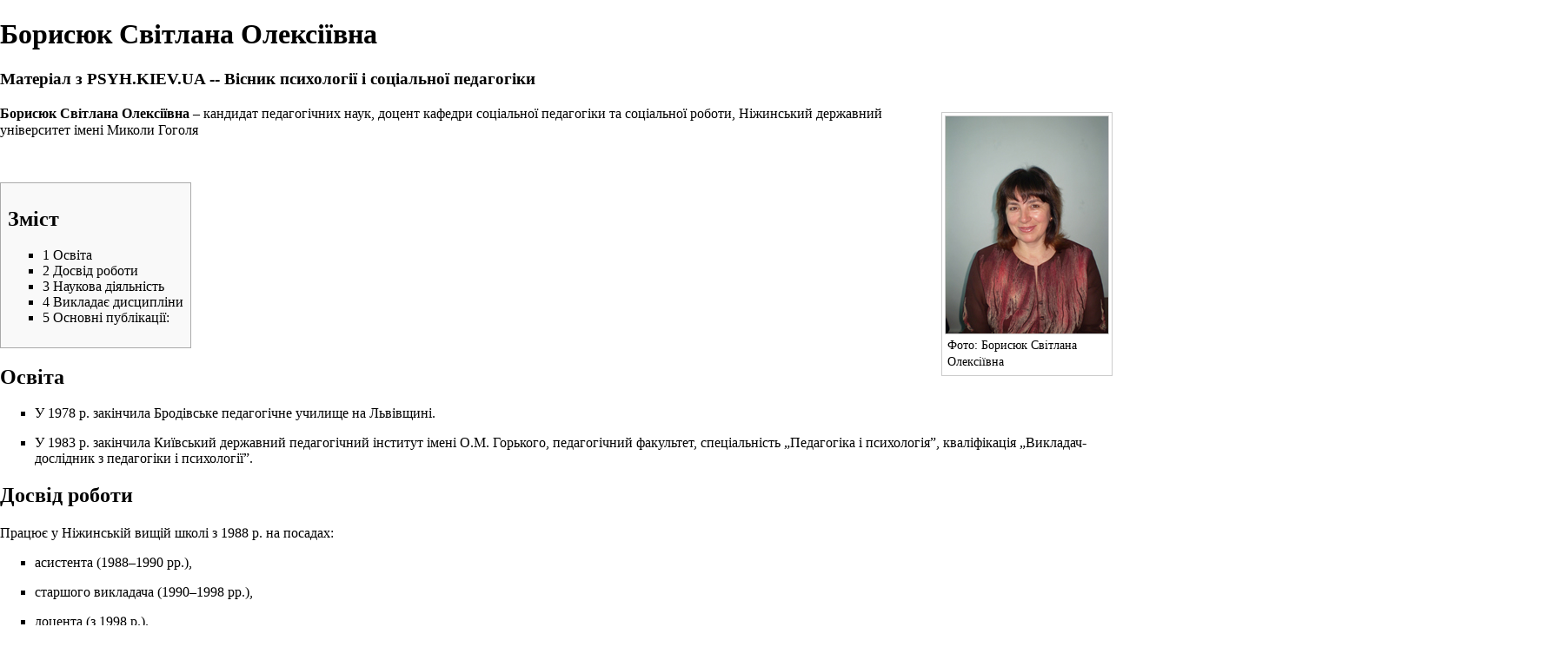

--- FILE ---
content_type: text/html; charset=UTF-8
request_url: https://www.psyh.kiev.ua/index.php?title=%D0%91%D0%BE%D1%80%D0%B8%D1%81%D1%8E%D0%BA_%D0%A1%D0%B2%D1%96%D1%82%D0%BB%D0%B0%D0%BD%D0%B0_%D0%9E%D0%BB%D0%B5%D0%BA%D1%81%D1%96%D1%97%D0%B2%D0%BD%D0%B0&printable=yes
body_size: 89948
content:
<!DOCTYPE html PUBLIC "-//W3C//DTD XHTML 1.0 Transitional//EN" "http://www.w3.org/TR/xhtml1/DTD/xhtml1-transitional.dtd">
<html xmlns="http://www.w3.org/1999/xhtml" xml:lang="uk" lang="uk" dir="ltr">
	<head>
		<meta http-equiv="Content-Type" content="text/html; charset=UTF-8" />
		<meta name="generator" content="MediaWiki 1.17.1" />
<meta name="robots" content="noindex,follow" />
<link rel="shortcut icon" href="/favicon.ico" />
<link rel="search" type="application/opensearchdescription+xml" href="/opensearch_desc.php" title="PSYH.KIEV.UA -- Вісник психології і соціальної педагогіки (uk)" />
<link rel="EditURI" type="application/rsd+xml" href="https://www.psyh.kiev.ua/api.php?action=rsd" />
<link title="Creative Commons" type="application/rdf+xml" href="/index.php?title=%D0%91%D0%BE%D1%80%D0%B8%D1%81%D1%8E%D0%BA_%D0%A1%D0%B2%D1%96%D1%82%D0%BB%D0%B0%D0%BD%D0%B0_%D0%9E%D0%BB%D0%B5%D0%BA%D1%81%D1%96%D1%97%D0%B2%D0%BD%D0%B0&amp;action=creativecommons" rel="meta" />
<link rel="alternate" type="application/atom+xml" title="PSYH.KIEV.UA -- Вісник психології і соціальної педагогіки — Atom-стрічка" href="/index.php?title=%D0%A1%D0%BF%D0%B5%D1%86%D1%96%D0%B0%D0%BB%D1%8C%D0%BD%D0%B0:RecentChanges&amp;feed=atom" />		<title>Борисюк Світлана Олексіївна — PSYH.KIEV.UA -- Вісник психології і соціальної педагогіки</title>
		<link rel="stylesheet" href="/load.php?debug=false&amp;lang=uk&amp;modules=mediawiki.legacy.commonPrint%2Cshared&amp;only=styles&amp;printable=1&amp;skin=monobook&amp;*" />
<meta name="ResourceLoaderDynamicStyles" content="" /><link rel="stylesheet" href="/load.php?debug=false&amp;lang=uk&amp;modules=site&amp;only=styles&amp;printable=1&amp;skin=monobook&amp;*" />
<link rel="stylesheet" href="/load.php?debug=false&amp;lang=uk&amp;modules=site&amp;only=styles&amp;printable=1&amp;skin=monobook&amp;*" />
<link rel="stylesheet" href="/load.php?debug=false&amp;lang=uk&amp;modules=site&amp;only=styles&amp;printable=1&amp;skin=monobook&amp;*" />

		<!--[if lt IE 7]><script async type="text/javascript" src="/skins/common/IEFixes.js"></script>
		<meta http-equiv="imagetoolbar" content="no" /><![endif]-->

		<script>if ( window.mediaWiki ) {
	mediaWiki.config.set({"wgCanonicalNamespace": "", "wgCanonicalSpecialPageName": false, "wgNamespaceNumber": 0, "wgPageName": "Борисюк_Світлана_Олексіївна", "wgTitle": "Борисюк Світлана Олексіївна", "wgAction": "view", "wgArticleId": 695, "wgIsArticle": true, "wgUserName": null, "wgUserGroups": ["*"], "wgCurRevisionId": 8112, "wgCategories": ["Викладачі-дослідники з педагогіки і психології КДПІ імені О.М. Горького", "Науковці", "Українські психологи і педагоги", "Ніжинський державний університет імені Миколи Гоголя"], "wgBreakFrames": false, "wgRestrictionEdit": [], "wgRestrictionMove": [], "wgSearchNamespaces": [0]});
}
</script>
		<script type="text/javascript" async src="/skins/common/wikibits.js"><!-- wikibits js --></script>
		<!-- Head Scripts -->
		<script type="text/javascript" async src="/index.php?title=-&amp;action=raw&amp;gen=js&amp;useskin=monobook"><!-- site js --></script>
	<meta name='google-site-verification' content='HxKMaOU_sLAzdVe3m3XB_hY0hkkNfHIlzY6rReqXuIM' />
	
	</head>
<body class="mediawiki ltr ns-0 ns-subject page-Борисюк_Світлана_Олексіївна skin-monobook">
	<div id="globalWrapper">
		<div id="column-content">
	<div id="content">
		<a name="top" id="top"></a>
				
				<div id="siteNotice"><br />
<script async src="//pagead2.googlesyndication.com/pagead/js/adsbygoogle.js"></script>
<ins class="adsbygoogle"
     style="display:inline-block;width:728px;height:90px"
     data-ad-client="ca-pub-7331566901789983"
     data-ad-slot="9245101618"></ins>
<script>
     (adsbygoogle = window.adsbygoogle || []).push({});
</script>
</div>
		<h1 id="firstHeading" class="firstHeading">Борисюк Світлана Олексіївна   <div id="ya_share"  class="yashare-auto-init" data-yashareL10n="uk" data-yashareType="icon" data-yashareQuickServices="yaru,vkontakte,facebook,twitter,odnoklassniki,moimir,gplus"  style="float: right; overflow: hidden; position:relative; bottom:0; right:0; white-space:nowrap; width:180px;"  ></div> </h1>
		<div id="bodyContent">
			<h3 id="siteSub">Матеріал з PSYH.KIEV.UA -- Вісник психології і соціальної педагогіки</h3>
			<div id="contentSub"></div>
									<div id="jump-to-nav">Перейти до: <a href="#column-one">навігація</a>, <a href="#searchInput">пошук</a></div>			<!-- start content -->
			<div class="thumb tright"><div class="thumbinner" style="width:189px;"><a href="/%D0%A4%D0%B0%D0%B9%D0%BB:Foto_Borysjuk_S_O.jpg" class="image"><img alt="" src="/images/Foto_Borysjuk_S_O.jpg" width="187" height="250" class="thumbimage" /></a>  <div class="thumbcaption"><div class="magnify"><a href="/%D0%A4%D0%B0%D0%B9%D0%BB:Foto_Borysjuk_S_O.jpg" class="internal" title="Збільшити"><img src="/skins/common/images/magnify-clip.png" width="15" height="11" alt="" /></a></div>Фото: Борисюк Світлана Олексіївна</div></div></div>
<p><b>Борисюк Світлана Олексіївна</b> – кандидат педагогічних наук, доцент кафедри соціальної педагогіки та соціальної роботи, <a href="/%D0%9D%D1%96%D0%B6%D0%B8%D0%BD%D1%81%D1%8C%D0%BA%D0%B8%D0%B9_%D0%B4%D0%B5%D1%80%D0%B6%D0%B0%D0%B2%D0%BD%D0%B8%D0%B9_%D1%83%D0%BD%D1%96%D0%B2%D0%B5%D1%80%D1%81%D0%B8%D1%82%D0%B5%D1%82_%D1%96%D0%BC%D0%B5%D0%BD%D1%96_%D0%9C%D0%B8%D0%BA%D0%BE%D0%BB%D0%B8_%D0%93%D0%BE%D0%B3%D0%BE%D0%BB%D1%8F" title="Ніжинський державний університет імені Миколи Гоголя">Ніжинський державний університет імені Миколи Гоголя</a>
</p><p><br />
</p>
<table id="toc" class="toc"><tr><td><div id="toctitle"><h2>Зміст</h2></div>
<ul>
<li class="toclevel-1 tocsection-1"><a href="#.D0.9E.D1.81.D0.B2.D1.96.D1.82.D0.B0"><span class="tocnumber">1</span> <span class="toctext">Освіта</span></a></li>
<li class="toclevel-1 tocsection-2"><a href="#.D0.94.D0.BE.D1.81.D0.B2.D1.96.D0.B4_.D1.80.D0.BE.D0.B1.D0.BE.D1.82.D0.B8"><span class="tocnumber">2</span> <span class="toctext">Досвід роботи</span></a></li>
<li class="toclevel-1 tocsection-3"><a href="#.D0.9D.D0.B0.D1.83.D0.BA.D0.BE.D0.B2.D0.B0_.D0.B4.D1.96.D1.8F.D0.BB.D1.8C.D0.BD.D1.96.D1.81.D1.82.D1.8C"><span class="tocnumber">3</span> <span class="toctext">Наукова діяльність</span></a></li>
<li class="toclevel-1 tocsection-4"><a href="#.D0.92.D0.B8.D0.BA.D0.BB.D0.B0.D0.B4.D0.B0.D1.94_.D0.B4.D0.B8.D1.81.D1.86.D0.B8.D0.BF.D0.BB.D1.96.D0.BD.D0.B8"><span class="tocnumber">4</span> <span class="toctext">Викладає дисципліни</span></a></li>
<li class="toclevel-1 tocsection-5"><a href="#.D0.9E.D1.81.D0.BD.D0.BE.D0.B2.D0.BD.D1.96_.D0.BF.D1.83.D0.B1.D0.BB.D1.96.D0.BA.D0.B0.D1.86.D1.96.D1.97:"><span class="tocnumber">5</span> <span class="toctext">Основні публікації:</span></a></li>
</ul>
</td></tr></table>
<h2> <span class="mw-headline" id=".D0.9E.D1.81.D0.B2.D1.96.D1.82.D0.B0"> Освіта </span></h2>
<ul><li>У 1978 р. закінчила <a href="/index.php?title=%D0%91%D1%80%D0%BE%D0%B4%D1%96%D0%B2%D1%81%D1%8C%D0%BA%D0%B5_%D0%BF%D0%B5%D0%B4%D0%B0%D0%B3%D0%BE%D0%B3%D1%96%D1%87%D0%BD%D0%B5_%D1%83%D1%87%D0%B8%D0%BB%D0%B8%D1%89%D0%B5&amp;action=edit&amp;redlink=1" class="new" title="Бродівське педагогічне училище (така сторінка не існує)">Бродівське педагогічне училище</a> на Львівщині.
</li></ul>
<ul><li>У 1983 р. закінчила <a href="/%D0%9D%D0%B0%D1%86%D1%96%D0%BE%D0%BD%D0%B0%D0%BB%D1%8C%D0%BD%D0%B8%D0%B9_%D0%BF%D0%B5%D0%B4%D0%B0%D0%B3%D0%BE%D0%B3%D1%96%D1%87%D0%BD%D0%B8%D0%B9_%D1%83%D0%BD%D1%96%D0%B2%D0%B5%D1%80%D1%81%D0%B8%D1%82%D0%B5%D1%82_%D1%96%D0%BC%D0%B5%D0%BD%D1%96_%D0%9C%D0%B8%D1%85%D0%B0%D0%B9%D0%BB%D0%B0_%D0%94%D1%80%D0%B0%D0%B3%D0%BE%D0%BC%D0%B0%D0%BD%D0%BE%D0%B2%D0%B0" title="Національний педагогічний університет імені Михайла Драгоманова">Київський державний педагогічний інститут імені О.М. Горького</a>, педагогічний факультет, спеціальність „Педагогіка і психологія”, кваліфікація „Викладач-дослідник з педагогіки і психології”.
</li></ul>
<h2> <span class="mw-headline" id=".D0.94.D0.BE.D1.81.D0.B2.D1.96.D0.B4_.D1.80.D0.BE.D0.B1.D0.BE.D1.82.D0.B8"> Досвід роботи </span></h2>
<p>Працює у Ніжинській вищій школі з 1988 р. на посадах:
</p>
<ul><li>асистента (1988–1990 рр.),
</li></ul>
<ul><li>старшого викладача (1990–1998 рр.),
</li></ul>
<ul><li>доцента (з 1998 р.).
</li></ul>
<ul><li> Нині працює доцентом кафедри соціальної педагогіки та соціальної роботи.
</li></ul>
<h2> <span class="mw-headline" id=".D0.9D.D0.B0.D1.83.D0.BA.D0.BE.D0.B2.D0.B0_.D0.B4.D1.96.D1.8F.D0.BB.D1.8C.D0.BD.D1.96.D1.81.D1.82.D1.8C"> Наукова діяльність </span></h2>
<p>У 1994 р. захистила кандидатську дисертацію з педагогіки на тему: „Формування в учнів педагогічних училищ уміння навчати дітей вчитися (на матеріалах вивчення педагогічних дисциплін)”
</p><p>Доцент (з 1998 р.).
</p><p>Серед своїх більше як 40 наукових праць Світлана Олексіївна має і навчальні посібники та підручники, і методичні рекомендації, і навчально-методичні комплекси, і наукові статті.
</p><p><br />
</p>
<h2> <span class="mw-headline" id=".D0.92.D0.B8.D0.BA.D0.BB.D0.B0.D0.B4.D0.B0.D1.94_.D0.B4.D0.B8.D1.81.D1.86.D0.B8.D0.BF.D0.BB.D1.96.D0.BD.D0.B8"> Викладає дисципліни </span></h2>
<p>Світлана Олексіївна має хист до різного роду навчальних дисциплін і з легкістю підкорює нові вершини:
</p>
<ul><li>“Робота на Телефоні Довіра”,
</li></ul>
<ul><li>“Методологія і методи соціально-педагогічних досліджень”,
</li></ul>
<ul><li>“Самовиховання та саморегуляція особистості”,
</li></ul>
<ul><li>“Соціальна робота з адиктивно узалежними сім’ями” та ін.
</li></ul>
<h2> <span class="mw-headline" id=".D0.9E.D1.81.D0.BD.D0.BE.D0.B2.D0.BD.D1.96_.D0.BF.D1.83.D0.B1.D0.BB.D1.96.D0.BA.D0.B0.D1.86.D1.96.D1.97:"> Основні публікації: </span></h2>
<ol><li>Бєлкіна Н. І., Борисюк С. О., Дубровська Л. О., Заніна О. М., Кириленко С. В. Орієнтовний зміст виховання в національній школі: Метод. рекомендації / Є.І. Коваленко (ред.). – К., 1996. – 136с.
</li><li>Методологія і методи соціально-педагогічних досліджень в першоджерелах, лекціях та практичних завданнях: Навч. посіб. / Ніжинський держ. педагогічний ун- т ім. Миколи Гоголя / Світлана Олексіївна. Борисюк (уклад.). – Ніжин&#160;: Редакційно-видавничий відділ НДПУ ім. М.Гоголя, 2002. – 288с.
</li><li>Борисюк С. О., Конончук А. І., Король В. С., Никоненко О. П. Формування у майбутнього вчителя уміння навчати учнів вчитися: Метод. матеріали для студ. і викладачів пед. ін-тів, методистів, молодих вчителів / Ніжинський держ. педагогічний ін-т ім. М.В.Гоголя. – Ніжин, 1997. – 41с.
</li><li>Методологія і методи соціально-педагогічних досліджень: Плани практ. та лаб. занять / Ніжинський держ. педагогічний ун-т ім. Миколи Гоголя / С.О. Борисюк (уклад.) – Ніжин&#160;: Видавництво НДПУ ім. Миколи Гоголя, 2004. – 29с.
</li><li>Методологія і методи соціально-педагогічних досліджень: Програма курсу для спец. "Соціальна педагогіка; практична психологія" / Ніжинський держ. педагогічний ун-т ім. Миколи Гоголя / С.О. Борисюк (уклад.), А.І. Конончук (уклад.). – Ніжин&#160;: Редакційно-видавничий відділ НДПУ ім. М.Гоголя, 2002. –12с.
</li></ol>
<p><br />
Використаний матеріал із сайту  <a href="http://www.ndu.edu.ua/ua/psihology.php?id=2" class="external text" rel="nofollow">НДУ ім. Миколи Гоголя</a>
</p>
<table style="clear:both; font-size:8pt; width:80%; border-spacing:0; margin: 1px auto 1px auto; background:#F9F9F9;" class="toccolours collapsible collapsed">
     <tr style="color: #000000; background: lightgray;" class="">
      <td style="vertical-align:middle; text-align:left; padding:0 0.3em; width:;"><a href="/%D0%A4%D0%B0%D0%B9%D0%BB:%D0%9B%D0%BE%D0%B3%D0%BE%D1%82%D0%B8%D0%BF_%D0%9D%D0%9F%D0%A3_%D0%94%D1%80%D0%B0%D0%B3%D0%BE%D0%BC%D0%B0%D0%BD%D0%BE%D0%B2%D0%B0_%D0%B4%D0%BB%D1%8F_%D1%88%D0%B0%D0%B1%D0%BB%D0%BE%D0%BD%D0%B0.png" class="image"><img alt="Логотип НПУ Драгоманова для шаблона.png" src="/images/%D0%9B%D0%BE%D0%B3%D0%BE%D1%82%D0%B8%D0%BF_%D0%9D%D0%9F%D0%A3_%D0%94%D1%80%D0%B0%D0%B3%D0%BE%D0%BC%D0%B0%D0%BD%D0%BE%D0%B2%D0%B0_%D0%B4%D0%BB%D1%8F_%D1%88%D0%B0%D0%B1%D0%BB%D0%BE%D0%BD%D0%B0.png" width="75" height="75" /></a></td>
      <th style="width:100%; font-weight:bold; vertical-align:middle; text-align:center;">Викладачі-дослідники з педагогіки і психології КДПІ імені О.М. Горького</th></tr>
     <tr>
      <td colspan="2" style="vertical-align:middle; text-align:center; padding:0;">
       <table style="width:100%; background-color:transparent" class=""><tr><td style="text-align:right; width:15%; padding:0 0.5em; font-weight:bold; border-bottom: 1px dotted #AAAAAA; border-top: 1px dotted #AAAAAA;"><a href="/%D0%9A%D0%B0%D1%82%D0%B5%D0%B3%D0%BE%D1%80%D1%96%D1%8F:%D0%92%D0%B8%D0%BA%D0%BB%D0%B0%D0%B4%D0%B0%D1%87%D1%96-%D0%B4%D0%BE%D1%81%D0%BB%D1%96%D0%B4%D0%BD%D0%B8%D0%BA%D0%B8_%D0%B7_%D0%BF%D0%B5%D0%B4%D0%B0%D0%B3%D0%BE%D0%B3%D1%96%D0%BA%D0%B8_%D1%96_%D0%BF%D1%81%D0%B8%D1%85%D0%BE%D0%BB%D0%BE%D0%B3%D1%96%D1%97_%D0%9A%D0%94%D0%9F%D0%86_%D1%96%D0%BC%D0%B5%D0%BD%D1%96_%D0%9E.%D0%9C._%D0%93%D0%BE%D1%80%D1%8C%D0%BA%D0%BE%D0%B3%D0%BE" title="Категорія:Викладачі-дослідники з педагогіки і психології КДПІ імені О.М. Горького">Випуск 1983 року</a></td>
<td style="text-align:left; padding:0 0.5em; border-bottom: 1px dotted #AAAAAA; border-top: 1px dotted #AAAAAA;"><b>Куратор</b>: <a href="/%D0%9C%D1%96%D1%88%D1%96%D0%BD%D0%B0_%D0%9E%D0%BB%D0%B5%D0%BA%D1%81%D0%B0%D0%BD%D0%B4%D1%80%D0%B0_%D0%94%D0%BC%D0%B8%D1%82%D1%80%D1%96%D0%B2%D0%BD%D0%B0" title="Мішіна Олександра Дмитрівна" class="mw-redirect">Мішіна Олександра Дмитрівна</a>&#160; &#160;<br />
<b>Випускники</b>&#160;: <a href="/%D0%91%D0%BE%D0%B3%D0%BE%D0%B2%D0%B0%D1%80%D0%BE%D0%B2%D0%B0_%D0%9E%D0%BB%D0%B5%D0%BD%D0%B0_%D0%86%D0%B2%D0%B0%D0%BD%D1%96%D0%B2%D0%BD%D0%B0" title="Боговарова Олена Іванівна">Боговарова Олена Іванівна</a> • <a href="/%D0%91%D0%BE%D0%B4%D0%BD%D0%B0%D1%80_(%D0%9D%D0%B0%D0%B2%D1%96%D0%B7%D0%BE%D0%B2%D1%81%D1%8C%D0%BA%D0%B0)_%D0%9C%D0%B0%D1%80%D1%96%D1%8F_%D0%91%D0%BE%D0%B3%D0%B4%D0%B0%D0%BD%D1%96%D0%B2%D0%BD%D0%B0" title="Боднар (Навізовська) Марія Богданівна">Боднар (Навізовська) Марія Богданівна</a> • <a href="/%D0%91%D0%BE%D0%B9%D0%BA%D0%BE_(%D0%9B%D1%96%D1%81%D0%BD%D0%B8%D1%87%D0%B0)_%D0%9D%D0%B0%D0%B4%D1%96%D1%8F" title="Бойко (Ліснича) Надія">Бойко (Ліснича) Надія</a> • <strong class="selflink">Борисюк Світлана Олексіївна</strong> • <a href="/%D0%94%D0%BE%D1%80%D0%BE%D0%B3%D0%B0%D0%BD%D1%8C_(%D0%AF%D1%86%D0%B5%D0%BD%D0%BA%D0%BE)_%D0%9C%D0%B0%D1%80%D0%B8%D0%BD%D0%B0" title="Дорогань (Яценко) Марина">Дорогань (Яценко) Марина</a> • <a href="/%D0%9A%D0%B0%D1%80%D0%BF%D0%B5%D0%BD%D0%BA%D0%BE_(%D0%9E%D0%B6%D0%B3%D0%B5%D0%B2%D0%B8%D1%87)_%D0%97%D1%96%D0%BD%D0%BE%D0%B2%D1%96%D1%8F_%D0%A1%D1%82%D0%B5%D0%BF%D0%B0%D0%BD%D1%96%D0%B2%D0%BD%D0%B0" title="Карпенко (Ожгевич) Зіновія Степанівна">Карпенко (Ожгевич) Зіновія Степанівна</a> • <a href="/%D0%9A%D0%BE%D0%BD%D0%BE%D0%BD%D1%87%D1%83%D0%BA_(%D0%93%D1%83%D1%81%D0%B0%D0%BA)_%D0%90%D0%BD%D1%82%D0%BE%D0%BD%D1%96%D0%BD%D0%B0_%D0%86%D0%B2%D0%B0%D0%BD%D1%96%D0%B2%D0%BD%D0%B0" title="Конончук (Гусак) Антоніна Іванівна">Конончук (Гусак) Антоніна Іванівна</a> • <a href="/%D0%9A%D0%BE%D0%BF%D0%B8%D1%88%D0%B8%D0%BD%D1%81%D1%8C%D0%BA%D0%B0_(%D0%9C%D0%B0%D0%B7%D0%B5%D0%BF%D0%B0)_%D0%9B%D1%8E%D0%B4%D0%BC%D0%B8%D0%BB%D0%B0_%D0%9E%D0%BB%D0%B5%D0%BA%D1%81%D0%B0%D0%BD%D0%B4%D1%80%D1%96%D0%B2%D0%BD%D0%B0" title="Копишинська (Мазепа) Людмила Олександрівна">Копишинська (Мазепа) Людмила Олександрівна</a> • <a href="/%D0%9A%D0%BE%D0%BF%D1%82%D1%8E%D0%BA_%D0%9B%D1%96%D0%B4%D1%96%D1%8F_%D0%90%D0%BD%D0%B4%D1%80%D1%96%D1%97%D0%B2%D0%BD%D0%B0" title="Коптюк Лідія Андріївна">Коптюк Лідія Андріївна</a> • <a href="/%D0%9A%D0%BE%D1%81%D1%82%D1%8E%D0%BA%D0%BE%D0%B2%D0%B0_(%D0%A1%D0%B5%D1%80%D0%B3%D1%83%D0%BD%D0%BE%D0%B2%D0%B0)_%D0%9A%D1%96%D1%80%D0%B0_%D0%92%D0%BE%D0%BB%D0%BE%D0%B4%D0%B8%D0%BC%D0%B8%D1%80%D1%96%D0%B2%D0%BD%D0%B0" title="Костюкова (Сергунова) Кіра Володимирівна">Костюкова (Сергунова) Кіра Володимирівна</a> • <a href="/%D0%9B%D0%B5%D0%B2%D1%87%D0%B5%D0%BD%D0%BA%D0%BE_%D0%9A%D0%B0%D1%82%D0%B5%D1%80%D0%B8%D0%BD%D0%B0_%D0%92%D0%BE%D0%BB%D0%BE%D0%B4%D0%B8%D0%BC%D0%B8%D1%80%D1%96%D0%B2%D0%BD%D0%B0" title="Левченко Катерина Володимирівна">Левченко Катерина Володимирівна</a> • <a href="/%D0%9C%D0%BE%D1%85%D0%BD%D0%BE_(%D0%A1%D0%BE%D0%BB%D0%BE%D0%B3%D1%83%D0%B1)_%D0%9D%D0%B0%D0%B4%D1%96%D1%8F_%D0%A1%D0%B5%D1%80%D0%B3%D1%96%D1%97%D0%B2%D0%BD%D0%B0" title="Мохно (Сологуб) Надія Сергіївна">Мохно (Сологуб) Надія Сергіївна</a> • <a href="/%D0%A5%D0%BE%D0%BC%D0%B8%D1%87_(%D0%9C%D0%B5%D0%BB%D1%8C%D0%BD%D0%B8%D0%BA)_%D0%93%D0%B0%D0%BB%D0%B8%D0%BD%D0%B0_%D0%9E%D0%BB%D0%B5%D0%BA%D1%81%D1%96%D1%97%D0%B2%D0%BD%D0%B0" title="Хомич (Мельник) Галина Олексіївна">Хомич (Мельник) Галина Олексіївна</a></td></tr><tr><td style="text-align:right; width:15%; padding:0 0.5em; font-weight:bold; border-bottom: 1px dotted #AAAAAA;"><a href="/%D0%9A%D0%B0%D1%82%D0%B5%D0%B3%D0%BE%D1%80%D1%96%D1%8F:%D0%92%D0%B8%D0%BA%D0%BB%D0%B0%D0%B4%D0%B0%D1%87%D1%96-%D0%B4%D0%BE%D1%81%D0%BB%D1%96%D0%B4%D0%BD%D0%B8%D0%BA%D0%B8_%D0%B7_%D0%BF%D0%B5%D0%B4%D0%B0%D0%B3%D0%BE%D0%B3%D1%96%D0%BA%D0%B8_%D1%96_%D0%BF%D1%81%D0%B8%D1%85%D0%BE%D0%BB%D0%BE%D0%B3%D1%96%D1%97_%D0%9A%D0%94%D0%9F%D0%86_%D1%96%D0%BC%D0%B5%D0%BD%D1%96_%D0%9E.%D0%9C._%D0%93%D0%BE%D1%80%D1%8C%D0%BA%D0%BE%D0%B3%D0%BE" title="Категорія:Викладачі-дослідники з педагогіки і психології КДПІ імені О.М. Горького">Випуск 1984 року</a></td>
<td style="text-align:left; padding:0 0.5em; border-bottom: 1px dotted #AAAAAA;"><b> Куратор </b>: &#160; &#160; <br />
<b>Випускники</b>&#160;: <a href="/%D0%9A%D1%80%D0%B8%D0%B2%D0%BE%D0%B2%E2%80%99%D1%8F%D0%B7_%D0%9E%D0%BB%D0%B5%D0%B3_%D0%86%D0%B2%D0%B0%D0%BD%D0%BE%D0%B2%D0%B8%D1%87" title="Кривов’яз Олег Іванович">Кривов’яз Олег Іванович</a> • <a href="/%D0%9C%D0%B5%D0%BB%D1%8C%D0%BD%D0%B8%D0%BA_%D0%90%D0%BD%D1%82%D0%BE%D0%BD%D1%96%D0%B9_%D0%9F%D0%B5%D1%82%D1%80%D0%BE%D0%B2%D0%B8%D1%87" title="Мельник Антоній Петрович">Мельник Антоній Петрович</a> • <a href="/%D0%9C%D0%BE%D1%80%D0%BE%D0%B7_%D0%9B%D1%8E%D0%B4%D0%BC%D0%B8%D0%BB%D0%B0_%D0%86%D0%B2%D0%B0%D0%BD%D1%96%D0%B2%D0%BD%D0%B0" title="Мороз Людмила Іванівна">Мороз Людмила Іванівна</a> • <a href="/%D0%9E%D0%BC%D0%B5%D0%BB%D1%8C%D1%87%D1%83%D0%BA_%D0%92%D0%BE%D0%BB%D0%BE%D0%B4%D0%B8%D0%BC%D0%B8%D1%80_%D0%92%D0%B0%D1%81%D0%B8%D0%BB%D1%8C%D0%BE%D0%B2%D0%B8%D1%87" title="Омельчук Володимир Васильович">Омельчук Володимир Васильович</a> • <a href="/%D0%9E%D0%B6%D0%B3%D0%B5%D0%B2%D0%B8%D1%87_%D0%86%D1%80%D0%B8%D0%BD%D0%B0_%D0%A1%D1%82%D0%B5%D0%BF%D0%B0%D0%BD%D1%96%D0%B2%D0%BD%D0%B0" title="Ожгевич Ірина Степанівна">Ожгевич Ірина Степанівна</a> • <a href="/%D0%A4%D1%80%D0%BE%D0%BB%D0%BE%D0%B2_%D0%9F%D0%B0%D0%B2%D0%BB%D0%BE_%D0%94%D0%BC%D0%B8%D1%82%D1%80%D0%BE%D0%B2%D0%B8%D1%87" title="Фролов Павло Дмитрович">Фролов Павло Дмитрович</a> • <a href="/%D0%A5%D0%B0%D0%B4%D1%94%D1%94%D0%B2_%D0%86%D0%B3%D0%BE%D1%80%D1%8C" title="Хадєєв Ігорь">Хадєєв Ігорь</a> • <a href="/%D0%AF%D1%80%D0%BE%D1%88%D0%B5%D0%BD%D0%BA%D0%BE_%D0%92%D0%B0%D0%BB%D0%B5%D1%80%D1%96%D0%B9_%D0%A1%D1%82%D0%B0%D0%BD%D1%96%D1%81%D0%BB%D0%B0%D0%B2%D0%BE%D0%B2%D0%B8%D1%87" title="Ярошенко Валерій Станіславович">Ярошенко Валерій Станіславович</a></td></tr><tr><td style="text-align:right; width:15%; padding:0 0.5em; font-weight:bold; border-bottom: 1px dotted #AAAAAA;"><a href="/%D0%9A%D0%B0%D1%82%D0%B5%D0%B3%D0%BE%D1%80%D1%96%D1%8F:%D0%92%D0%B8%D0%BA%D0%BB%D0%B0%D0%B4%D0%B0%D1%87%D1%96-%D0%B4%D0%BE%D1%81%D0%BB%D1%96%D0%B4%D0%BD%D0%B8%D0%BA%D0%B8_%D0%B7_%D0%BF%D0%B5%D0%B4%D0%B0%D0%B3%D0%BE%D0%B3%D1%96%D0%BA%D0%B8_%D1%96_%D0%BF%D1%81%D0%B8%D1%85%D0%BE%D0%BB%D0%BE%D0%B3%D1%96%D1%97_%D0%9A%D0%94%D0%9F%D0%86_%D1%96%D0%BC%D0%B5%D0%BD%D1%96_%D0%9E.%D0%9C._%D0%93%D0%BE%D1%80%D1%8C%D0%BA%D0%BE%D0%B3%D0%BE" title="Категорія:Викладачі-дослідники з педагогіки і психології КДПІ імені О.М. Горького">Випуск 1985 року</a></td>
<td style="text-align:left; padding:0 0.5em; border-bottom: 1px dotted #AAAAAA;"><b>Куратор</b>: <a href="/%D0%92%D0%BB%D0%B0%D1%81%D0%B5%D0%BD%D0%BA%D0%BE_%D0%92%D1%96%D0%BA%D1%82%D0%BE%D1%80_%D0%92%D0%BE%D0%BB%D0%BE%D0%B4%D0%B8%D0%BC%D0%B8%D1%80%D0%BE%D0%B2%D0%B8%D1%87" title="Власенко Віктор Володимирович">Власенко Віктор Володимирович</a>&#160; &#160;<br /><b>Випускники</b>&#160;: <a href="/%D0%91%D0%B5%D0%BB%D0%B5%D0%B9_%D0%9C%D0%B8%D1%85%D0%B0%D0%B9%D0%BB%D0%BE_%D0%94%D0%BC%D0%B8%D1%82%D1%80%D0%BE%D0%B2%D0%B8%D1%87" title="Белей Михайло Дмитрович">Белей Михайло Дмитрович</a> •<a href="/%D0%92%D0%B0%D1%81%D0%B8%D0%BB%D1%8E%D0%BA_%D0%90%D0%BB%D0%B0_%D0%92%D0%BE%D0%BB%D0%BE%D0%B4%D0%B8%D0%BC%D0%B8%D1%80%D1%96%D0%B2%D0%BD%D0%B0" title="Василюк Ала Володимирівна" class="mw-redirect">Василюк Ала Володимирівна</a> • <a href="/%D0%93%D1%83%D1%81%D0%B0%D0%BA_%D0%9F%D0%B5%D1%82%D1%80%D0%BE_%D0%9C%D0%B8%D0%BA%D0%BE%D0%BB%D0%B0%D0%B9%D0%BE%D0%B2%D0%B8%D1%87" title="Гусак Петро Миколайович">Гусак Петро Миколайович</a> • <a href="/%D0%86%D0%BF%D0%B0%D1%82%D0%BE%D0%B2%D0%B0_(%D0%A5%D1%96%D0%BB%D1%8C%D0%BA%D0%BE)_%D0%9B%D1%96%D0%BB%D1%96%D1%8F_%D0%92%D1%96%D0%BA%D1%82%D0%BE%D1%80%D1%96%D0%B2%D0%BD%D0%B0" title="Іпатова (Хілько) Лілія Вікторівна">Іпатова (Хілько) Лілія Вікторівна</a> • <a href="/%D0%9A%D0%BE%D0%B2%D1%82%D1%83%D0%BD_%D0%92%D0%B0%D0%BB%D0%B5%D1%80%D1%96%D0%B9_%D0%90%D0%BD%D0%B0%D1%82%D0%BE%D0%BB%D1%96%D0%B9%D0%BE%D0%B2%D0%B8%D1%87" title="Ковтун Валерій Анатолійович">Ковтун Валерій Анатолійович</a> • <a href="/%D0%9A%D0%BE%D0%BB%D0%B5%D1%81%D0%BD%D0%B8%D0%BA_%D0%9B%D1%8E%D0%B4%D0%BC%D0%B8%D0%BB%D0%B0_%D0%9F%D0%B5%D1%82%D1%80%D1%96%D0%B2%D0%BD%D0%B0" title="Колесник Людмила Петрівна">Колесник Людмила Петрівна</a> • <a href="/%D0%9A%D0%BE%D1%82%D0%B5%D0%BD%D0%BA%D0%BE_%D0%90%D0%BD%D0%B0%D1%82%D0%BE%D0%BB%D1%96%D0%B9_%D0%90%D0%BD%D1%82%D0%BE%D0%BD%D0%BE%D0%B2%D0%B8%D1%87" title="Котенко Анатолій Антонович">Котенко Анатолій Антонович</a> • <a href="/%D0%9B%D0%B5%D0%B3%D0%B5%D0%BD%D1%8C%D0%BA%D0%B8%D0%B9_%D0%9C%D0%B8%D0%BA%D0%BE%D0%BB%D0%B0_%D0%86%D0%B2%D0%B0%D0%BD%D0%BE%D0%B2%D0%B8%D1%87" title="Легенький Микола Іванович">Легенький Микола Іванович</a> • <a href="/%D0%9C%D0%B5%D0%BB%D1%8C%D0%BD%D0%B8%D0%BA_%D0%9E%D0%BB%D0%B5%D0%BA%D1%81%D0%B0%D0%BD%D0%B4%D1%80_%D0%9C%D0%B8%D0%BA%D0%BE%D0%BB%D0%B0%D0%B9%D0%BE%D0%B2%D0%B8%D1%87" title="Мельник Олександр Миколайович">Мельник Олександр Миколайович</a> • <a href="/%D0%9C%D0%B8%D0%BA%D0%B8%D1%82%D1%8E%D0%BA_%D0%93%D0%B0%D0%BB%D0%B8%D0%BD%D0%B0_%D0%AE%D1%80%D1%96%D1%97%D0%B2%D0%BD%D0%B0" title="Микитюк Галина Юріївна">Микитюк Галина Юріївна</a> • <a href="/%D0%9C%D0%BE%D1%85%D0%BD%D0%BE_%D0%9E%D0%BB%D0%B5%D0%BA%D1%81%D0%B0%D0%BD%D0%B4%D1%80_%D0%9E%D0%BB%D0%B5%D0%BA%D1%81%D0%B0%D0%BD%D0%B4%D1%80%D0%BE%D0%B2%D0%B8%D1%87" title="Мохно Олександр Олександрович">Мохно Олександр Олександрович</a> • <a href="/%D0%9E%D0%BB%D1%96%D1%84%D1%96%D1%80%D0%B0_%D0%9E%D0%BB%D0%B5%D0%BA%D1%81%D0%B0%D0%BD%D0%B4%D1%80_%D0%86%D0%B2%D0%B0%D0%BD%D0%BE%D0%B2%D0%B8%D1%87" title="Оліфіра Олександр Іванович">Оліфіра Олександр Іванович</a> • <a href="/%D0%9F%D0%BE%D0%B4%D1%88%D0%B8%D0%B2%D0%B0%D0%B9%D0%BB%D0%BE%D0%B2%D0%B0_%D0%9B%D1%96%D0%B4%D1%96%D1%8F_%D0%86%D0%B2%D0%B0%D0%BD%D1%96%D0%B2%D0%BD%D0%B0" title="Подшивайлова Лідія Іванівна">Подшивайлова (Шевченко) Лідія Іванівна</a> • <a href="/%D0%9F%D1%80%D0%B8%D0%BF%D1%83%D1%82%D0%B0_%D0%86%D0%B2%D0%B0%D0%BD_%D0%9F%D0%B5%D1%82%D1%80%D0%BE%D0%B2%D0%B8%D1%87" title="Припута Іван Петрович">Припута Іван Петрович</a> • <a href="/%D0%A2%D1%83%D1%80%D1%87%D0%B8%D0%BD%D0%B0_(%D0%A1%D0%B0%D0%B9%D1%87%D1%83%D0%BA)_%D0%9B%D0%B0%D1%80%D0%B8%D1%81%D0%B0_%D0%86%D0%B2%D0%B0%D0%BD%D1%96%D0%B2%D0%BD%D0%B0" title="Турчина (Сайчук) Лариса Іванівна">Турчина (Сайчук) Лариса Іванівна</a> • <a href="/%D0%A1%D0%B0%D1%84%D0%BE%D0%BD%D0%BE%D0%B2_%D0%AE%D1%80%D1%96%D0%B9_%D0%9C%D0%B8%D0%BA%D0%BE%D0%BB%D0%B0%D0%B9%D0%BE%D0%B2%D0%B8%D1%87" title="Сафонов Юрій Миколайович">Сафонов Юрій Миколайович</a> • <a href="/%D0%A1%D1%83%D1%85%D0%BE%D0%B1%D1%80%D1%83%D1%81_%D0%92%D0%B0%D0%BB%D0%B5%D1%80%D1%96%D0%B9_%D0%90%D0%BD%D1%82%D0%BE%D0%BD%D0%BE%D0%B2%D0%B8%D1%87" title="Сухобрус Валерій Антонович">Сухобрус Валерій Антонович</a> • <a href="/%D0%A4%D0%B0%D0%B4%D1%94%D1%94%D0%B2_%D0%9C%D0%B8%D1%85%D0%B0%D0%B9%D0%BB%D0%BE_%D0%AE%D1%80%D1%96%D0%B9%D0%BE%D0%B2%D0%B8%D1%87" title="Фадєєв Михайло Юрійович">Фадєєв Михайло Юрійович</a> • <a href="/%D0%A4%D0%BE%D1%80%D0%BE%D1%89%D1%83%D0%BA_%D0%9D%D0%B0%D1%82%D0%B0%D0%BB%D1%96%D1%8F_%D0%A4%D0%B5%D0%B4%D0%BE%D1%80%D1%96%D0%B2%D0%BD%D0%B0" title="Форощук Наталія Федорівна" class="mw-redirect">Форощук Наталія Федорівна</a> • <a href="/%D0%A7%D0%B5%D1%80%D0%BD%D0%B0%D1%82%D0%B0_(%D0%9A%D1%96%D1%82)_%D0%93%D0%B0%D0%BB%D0%B8%D0%BD%D0%B0_%D0%93%D1%80%D0%B8%D0%B3%D0%BE%D1%80%D1%96%D0%B2%D0%BD%D0%B0" title="Черната (Кіт) Галина Григорівна" class="mw-redirect">Черната (Кіт) Галина Григорівна</a> • <a href="/%D0%A8%D0%B0%D1%85%D0%BE%D0%B2_%D0%92%D0%BE%D0%BB%D0%BE%D0%B4%D0%B8%D0%BC%D0%B8%D1%80_%D0%86%D0%B2%D0%B0%D0%BD%D0%BE%D0%B2%D0%B8%D1%87" title="Шахов Володимир Іванович">Шахов Володимир Іванович</a> • <a href="/%D0%AE%D1%80%D1%87%D0%B5%D0%BD%D0%BA%D0%BE_%D0%92%D1%96%D0%BA%D1%82%D0%BE%D1%80_%D0%86%D0%B2%D0%B0%D0%BD%D0%BE%D0%B2%D0%B8%D1%87" title="Юрченко Віктор Іванович">Юрченко Віктор Іванович</a> • <a href="/%D0%AF%D0%B1%D0%BB%D0%BE%D0%BD%D1%81%D1%8C%D0%BA%D0%B0_(%D0%94%D1%80%D0%BE%D0%B1%D1%96%D0%BD%D1%81%D1%8C%D0%BA%D0%B0)_%D0%97%D0%BE%D1%8F_%D0%92%D1%96%D1%82%D0%B0%D0%BB%D1%96%D1%97%D0%B2%D0%BD%D0%B0" title="Яблонська (Дробінська) Зоя Віталіївна" class="mw-redirect">Яблонська (Дробінська) Зоя Віталіївна</a> • <a href="/%D0%AF%D0%B1%D0%BB%D0%BE%D0%BD%D1%81%D1%8C%D0%BA%D0%B8%D0%B9_%D0%90%D0%BD%D0%B4%D1%80%D1%96%D0%B9_%D0%86%D0%B2%D0%B0%D0%BD%D0%BE%D0%B2%D0%B8%D1%87" title="Яблонський Андрій Іванович">Яблонський Андрій Іванович</a>.</td></tr><tr><td style="text-align:right; width:15%; padding:0 0.5em; font-weight:bold; border-bottom: 1px dotted #AAAAAA;"><a href="/%D0%9A%D0%B0%D1%82%D0%B5%D0%B3%D0%BE%D1%80%D1%96%D1%8F:%D0%92%D0%B8%D0%BA%D0%BB%D0%B0%D0%B4%D0%B0%D1%87%D1%96-%D0%B4%D0%BE%D1%81%D0%BB%D1%96%D0%B4%D0%BD%D0%B8%D0%BA%D0%B8_%D0%B7_%D0%BF%D0%B5%D0%B4%D0%B0%D0%B3%D0%BE%D0%B3%D1%96%D0%BA%D0%B8_%D1%96_%D0%BF%D1%81%D0%B8%D1%85%D0%BE%D0%BB%D0%BE%D0%B3%D1%96%D1%97_%D0%9A%D0%94%D0%9F%D0%86_%D1%96%D0%BC%D0%B5%D0%BD%D1%96_%D0%9E.%D0%9C._%D0%93%D0%BE%D1%80%D1%8C%D0%BA%D0%BE%D0%B3%D0%BE" title="Категорія:Викладачі-дослідники з педагогіки і психології КДПІ імені О.М. Горького">Випуск 1986 року</a></td>
<td style="text-align:left; padding:0 0.5em; border-bottom: 1px dotted #AAAAAA;"><b> Куратор </b>: <a href="/%D0%9A%D0%BE%D1%80%D0%BD%D1%96%D0%B9%D1%87%D1%83%D0%BA_%D0%9E%D0%BB%D0%B5%D0%BA%D1%81%D1%96%D0%B9_%D0%94%D0%BC%D0%B8%D0%B4%D1%80%D0%BE%D0%B2%D0%B8%D1%87" title="Корнійчук Олексій Дмидрович" class="mw-redirect">Корнійчук Олексій Дмидрович</a>&#160; &#160;<br /> 
<b>Випускники</b>&#160;: <a href="/%D0%97%D0%B0%D0%B9%D1%86%D0%B5%D0%B2_%D0%92%D0%B0%D0%BB%D0%B5%D1%80%D1%96%D0%B9_%D0%9F%D0%B0%D0%B2%D0%BB%D0%BE%D0%B2%D0%B8%D1%87" title="Зайцев Валерій Павлович">Зайцев Валерій Павлович</a> • <a href="/%D0%9A%D0%B0%D1%80%D0%BF%D0%B5%D0%BD%D0%BA%D0%BE_%D0%92%D1%96%D1%82%D0%B0%D0%BB%D1%96%D0%B9_%D0%92%D0%BE%D0%BB%D0%BE%D0%B4%D0%B8%D0%BC%D0%B8%D1%80%D0%BE%D0%B2%D0%B8%D1%87" title="Карпенко Віталій Володимирович">Карпенко Віталій Володимирович</a> • <a href="/%D0%9A%D0%B0%D1%80%D0%BF%D0%B5%D0%BD%D0%BA%D0%BE_%D0%9D%D0%B0%D1%82%D0%B0%D0%BB%D1%96%D1%8F_%D0%90%D0%BD%D0%B4%D1%80%D1%96%D1%97%D0%B2%D0%BD%D0%B0" title="Карпенко Наталія Андріївна">Карпенко Наталія Андріївна</a> • <a href="/%D0%9A%D0%BE%D1%82%D0%B8%D0%BB%D0%B5%D0%BD%D0%B5%D1%86%D1%8C_%D0%92%D1%96%D0%BA%D1%82%D0%BE%D1%80_%D0%9C%D0%B8%D0%BA%D0%BE%D0%BB%D0%B0%D0%B9%D0%BE%D0%B2%D0%B8%D1%87" title="Котиленець Віктор Миколайович">Котиленець Віктор Миколайович</a> • <a href="/%D0%9F%D0%B0%D1%82%D0%B8%D0%BD%D0%BE%D0%BA_%D0%9E%D0%BA%D1%81%D0%B0%D0%BD%D0%B0_%D0%9F%D0%B5%D1%82%D1%80%D1%96%D0%B2%D0%BD%D0%B0" title="Патинок Оксана Петрівна">Патинок Оксана Петрівна</a> • <a href="/%D0%9F%D0%BE%D0%BB%D1%96%D1%89%D1%83%D0%BA_%D0%92%D0%B0%D0%BB%D0%B5%D1%80%D1%96%D0%B9_%D0%9C%D0%B8%D0%BA%D0%BE%D0%BB%D0%B0%D0%B9%D0%BE%D0%B2%D0%B8%D1%87" title="Поліщук Валерій Миколайович">Поліщук Валерій Миколайович</a> • <a href="/%D0%A1%D1%83%D0%BB%D1%8F%D1%82%D0%B8%D1%86%D1%8C%D0%BA%D0%B8%D0%B9_%D0%86%D0%B2%D0%B0%D0%BD_%D0%92%D0%B0%D1%81%D0%B8%D0%BB%D1%8C%D0%BE%D0%B2%D0%B8%D1%87" title="Сулятицький Іван Васильович">Сулятицький Іван Васильович</a> • <a href="/%D0%A5%D0%BB%D1%96%D0%B2%D0%BD%D0%B0_%D0%9E%D0%BB%D0%B5%D0%BA%D1%81%D0%B0%D0%BD%D0%B4%D1%80%D0%B0_%D0%9C%D0%B8%D0%BA%D0%BE%D0%BB%D0%B0%D1%97%D0%B2%D0%BD%D0%B0" title="Хлівна Олександра Миколаївна">Хлівна Олександра Миколаївна</a> • <a href="/%D0%A5%D1%80%D0%B8%D0%BF%D1%83%D0%BD_%D0%92%D0%BE%D0%BB%D0%BE%D0%B4%D0%B8%D0%BC%D0%B8%D1%80_%D0%9C%D0%B8%D0%BA%D0%BE%D0%BB%D0%B0%D0%B9%D0%BE%D0%B2%D0%B8%D1%87" title="Хрипун Володимир Миколайович">Хрипун Володимир Миколайович</a> • <a href="/%D0%A7%D0%B5%D1%80%D0%BD%D0%BE%D0%B1%D1%80%D0%BE%D0%B2%D0%BA%D1%96%D0%BD%D0%B0_%D0%92%D1%96%D1%80%D0%B0_%D0%90%D0%BD%D0%B4%D1%80%D1%96%D1%97%D0%B2%D0%BD%D0%B0" title="Чернобровкіна Віра Андріївна">Чернобровкіна Віра Андріївна</a> • <a href="/%D0%A7%D0%B5%D1%80%D0%BD%D0%BE%D0%B1%D1%80%D0%BE%D0%B2%D0%BA%D1%96%D0%BD_%D0%92%D0%BE%D0%BB%D0%BE%D0%B4%D0%B8%D0%BC%D0%B8%D1%80_%D0%9C%D0%B8%D0%BA%D0%BE%D0%BB%D0%B0%D0%B9%D0%BE%D0%B2%D0%B8%D1%87" title="Чернобровкін Володимир Миколайович">Чернобровкін Володимир Миколайович</a> • <a href="/%D0%9A%D1%83%D0%B1%D1%80%D0%B8%D1%87%D0%B5%D0%BD%D0%BA%D0%BE_(%D0%A1%D0%BE%D0%BB%D0%BE%D0%B2%D0%B9%D0%BE%D0%B2%D0%B0)_%D0%A2%D0%B5%D1%82%D1%8F%D0%BD%D0%B0_%D0%92%D1%96%D0%BA%D1%82%D0%BE%D1%80%D1%96%D0%B2%D0%BD%D0%B0" title="Кубриченко (Соловйова) Тетяна Вікторівна">Кубриченко (Соловйова) Тетяна Вікторівна</a> • <a href="/%D0%92%D0%BE%D0%B2%D0%BA_%D0%92%D0%B0%D0%BB%D0%B5%D0%BD%D1%82%D0%B8%D0%BD_%D0%9F%D0%B5%D1%82%D1%80%D0%BE%D0%B2%D0%B8%D1%87" title="Вовк Валентин Петрович">Вовк Валентин Петрович</a></td></tr><tr><td style="text-align:right; width:15%; padding:0 0.5em; font-weight:bold; border-bottom: 1px dotted #AAAAAA;"><a href="/%D0%9A%D0%B0%D1%82%D0%B5%D0%B3%D0%BE%D1%80%D1%96%D1%8F:%D0%92%D0%B8%D0%BA%D0%BB%D0%B0%D0%B4%D0%B0%D1%87%D1%96-%D0%B4%D0%BE%D1%81%D0%BB%D1%96%D0%B4%D0%BD%D0%B8%D0%BA%D0%B8_%D0%B7_%D0%BF%D0%B5%D0%B4%D0%B0%D0%B3%D0%BE%D0%B3%D1%96%D0%BA%D0%B8_%D1%96_%D0%BF%D1%81%D0%B8%D1%85%D0%BE%D0%BB%D0%BE%D0%B3%D1%96%D1%97_%D0%9A%D0%94%D0%9F%D0%86_%D1%96%D0%BC%D0%B5%D0%BD%D1%96_%D0%9E.%D0%9C._%D0%93%D0%BE%D1%80%D1%8C%D0%BA%D0%BE%D0%B3%D0%BE" title="Категорія:Викладачі-дослідники з педагогіки і психології КДПІ імені О.М. Горького">Випуск 1987 року</a></td>
<td style="text-align:left; padding:0 0.5em; border-bottom: 1px dotted #AAAAAA;"><b>Куратор</b>:<a href="/%D0%9F%D1%96%D1%87%D0%BA%D0%BE_%D0%9D%D0%B0%D1%82%D0%B0%D0%BB%D1%96%D1%8F_%D0%A4%D0%B5%D0%B4%D0%BE%D1%80%D1%96%D0%B2%D0%BD%D0%B0" title="Пічко Наталія Федорівна">Пічко Наталія Федорівна</a> &#160; &#160;<br />
<b>Випускники</b>&#160;: <a href="/%D0%9F%D0%BE%D1%87%D1%83%D0%BF%D0%B0%D0%B9%D0%BB%D0%BE_%D0%92%D1%96%D0%BA%D1%82%D0%BE%D1%80_%D0%9C%D0%B8%D0%BA%D0%BE%D0%BB%D0%B0%D0%B9%D0%BE%D0%B2%D0%B8%D1%87" title="Почупайло Віктор Миколайович">Почупайло Віктор Миколайович</a> • <a href="/%D0%91%D0%B5%D0%B7%D0%BF%D0%B0%D0%BB%D1%8C%D0%BA%D0%BE_%D0%9E%D0%BB%D1%8C%D0%B3%D0%B0_%D0%92%D0%BE%D0%BB%D0%BE%D0%B4%D0%B8%D0%BC%D0%B8%D1%80%D1%96%D0%B2%D0%BD%D0%B0" title="Безпалько Ольга Володимирівна">Безпалько (Мисник) Ольга Володимирівна</a> • <a href="/%D0%9F%D0%BE%D1%85%D0%BE%D0%B4%D0%B5%D0%BD%D0%BA%D0%BE_(%D0%9A%D0%BE%D0%B2%D0%B0%D0%BB%D0%B5%D0%BD%D0%BA%D0%BE)_%D0%A1%D0%B2%D1%96%D1%82%D0%BB%D0%B0%D0%BD%D0%B0_%D0%92%D0%BE%D0%BB%D0%BE%D0%B4%D0%B8%D0%BC%D0%B8%D1%80%D1%96%D0%B2%D0%BD%D0%B0" title="Походенко (Коваленко) Світлана Володимирівна">Походенко (Коваленко) Світлана Володимирівна</a> • <a href="/%D0%A1%D1%82%D0%B5%D1%86%D0%B5%D0%BD%D0%BA%D0%BE_(%D0%9F%D0%BE%D0%B3%D1%80%D1%96%D0%B1%D0%BD%D1%8F%D0%BA)%D0%93%D0%B0%D0%BB%D0%B8%D0%BD%D0%B0_%D0%90%D1%80%D1%81%D0%B5%D0%BD%D1%82%D1%96%D0%B2%D0%BD%D0%B0" title="Стеценко (Погрібняк)Галина Арсентівна">Стеценко (Погрібняк)Галина Арсентівна</a> • <a href="/%D0%A3%D1%80%D0%B1%D0%B0%D0%BD%D1%81%D1%8C%D0%BA%D0%B8%D0%B9_%D0%86%D0%B3%D0%BE%D1%80%D1%8C" title="Урбанський Ігорь" class="mw-redirect">Урбанський Ігорь</a> • <a href="/%D0%AF%D1%80%D0%BC%D0%BE%D0%BB%D0%B5%D0%BD%D0%BA%D0%BE_%D0%9E%D0%BB%D0%B5%D0%BA%D1%81%D0%B0%D0%BD%D0%B4%D1%80_%D0%94%D0%BC%D0%B8%D1%82%D1%80%D0%BE%D0%B2%D0%B8%D1%87" title="Ярмоленко Олександр Дмитрович">Ярмоленко Олександр Дмитрович</a></td></tr><tr><td style="text-align:right; width:15%; padding:0 0.5em; font-weight:bold; border-bottom: 1px dotted #AAAAAA;"><a href="/%D0%9A%D0%B0%D1%82%D0%B5%D0%B3%D0%BE%D1%80%D1%96%D1%8F:%D0%92%D0%B8%D0%BA%D0%BB%D0%B0%D0%B4%D0%B0%D1%87%D1%96-%D0%B4%D0%BE%D1%81%D0%BB%D1%96%D0%B4%D0%BD%D0%B8%D0%BA%D0%B8_%D0%B7_%D0%BF%D0%B5%D0%B4%D0%B0%D0%B3%D0%BE%D0%B3%D1%96%D0%BA%D0%B8_%D1%96_%D0%BF%D1%81%D0%B8%D1%85%D0%BE%D0%BB%D0%BE%D0%B3%D1%96%D1%97_%D0%9A%D0%94%D0%9F%D0%86_%D1%96%D0%BC%D0%B5%D0%BD%D1%96_%D0%9E.%D0%9C._%D0%93%D0%BE%D1%80%D1%8C%D0%BA%D0%BE%D0%B3%D0%BE" title="Категорія:Викладачі-дослідники з педагогіки і психології КДПІ імені О.М. Горького">Випуск 1988 року</a></td>
<td style="text-align:left; padding:0 0.5em; border-bottom: 1px dotted #AAAAAA;"><b> Куратор </b>: &#160; &#160;<br />
<b>Випускники</b>&#160;: <a href="/%D0%9F%D0%B0%D0%BB%D1%96%D0%B9_%D0%90%D0%BD%D0%B0%D1%82%D0%BE%D0%BB%D1%96%D0%B9_%D0%90%D0%BD%D0%B4%D1%80%D1%96%D0%B9%D0%BE%D0%B2%D0%B8%D1%87" title="Палій Анатолій Андрійович">Палій Анатолій Андрійович</a></td></tr><tr><td style="text-align:right; width:15%; padding:0 0.5em; font-weight:bold; border-bottom: 1px dotted #AAAAAA;"><a href="/%D0%9A%D0%B0%D1%82%D0%B5%D0%B3%D0%BE%D1%80%D1%96%D1%8F:%D0%92%D0%B8%D0%BA%D0%BB%D0%B0%D0%B4%D0%B0%D1%87%D1%96-%D0%B4%D0%BE%D1%81%D0%BB%D1%96%D0%B4%D0%BD%D0%B8%D0%BA%D0%B8_%D0%B7_%D0%BF%D0%B5%D0%B4%D0%B0%D0%B3%D0%BE%D0%B3%D1%96%D0%BA%D0%B8_%D1%96_%D0%BF%D1%81%D0%B8%D1%85%D0%BE%D0%BB%D0%BE%D0%B3%D1%96%D1%97_%D0%9A%D0%94%D0%9F%D0%86_%D1%96%D0%BC%D0%B5%D0%BD%D1%96_%D0%9E.%D0%9C._%D0%93%D0%BE%D1%80%D1%8C%D0%BA%D0%BE%D0%B3%D0%BE" title="Категорія:Викладачі-дослідники з педагогіки і психології КДПІ імені О.М. Горького">Випуск 1989 року</a></td>
<td style="text-align:left; padding:0 0.5em; border-bottom: 1px dotted #AAAAAA;"><b>Куратор</b>: &#160; &#160;<br />
<b>Випускники</b>&#160;:  <a href="/%D0%91%D0%BE%D0%B9%D0%BA%D0%BE_%D0%86%D1%80%D0%B8%D0%BD%D0%B0_%D0%86%D0%B2%D0%B0%D0%BD%D1%96%D0%B2%D0%BD%D0%B0" title="Бойко Ірина Іванівна">Бойко Ірина Іванівна</a> • <a href="/%D0%91%D0%BE%D0%BD%D0%B4%D0%B0%D1%80%D0%B5%D0%BD%D0%BA%D0%BE_%D0%86%D1%80%D0%B8%D0%BD%D0%B0_%D0%86%D0%B3%D0%BE%D1%80%D1%96%D0%B2%D0%BD%D0%B0" title="Бондаренко Ірина Ігорівна">Бондаренко Ірина Ігорівна</a> • <a href="/%D0%9A%D1%83%D1%82%D1%96%D1%88%D0%B5%D0%BD%D0%BA%D0%BE_%D0%92%D0%B0%D0%BB%D0%B5%D0%BD%D1%82%D0%B8%D0%BD%D0%B0_%D0%9F%D0%B5%D1%82%D1%80%D1%96%D0%B2%D0%BD%D0%B0" title="Кутішенко Валентина Петрівна">Кутішенко Валентина Петрівна</a> • <a href="/%D0%9C%D0%B5%D0%BB%D1%8C%D0%BD%D0%B8%D1%87%D1%83%D0%BA_%D0%9E%D0%BA%D1%81%D0%B0%D0%BD%D0%B0_%D0%91%D0%BE%D0%B3%D0%B4%D0%B0%D0%BD%D1%96%D0%B2%D0%BD%D0%B0" title="Мельничук Оксана Богданівна">Мельничук Оксана Богданівна</a> • <a href="/%D0%9C%D0%B5%D1%88%D0%BA%D0%BE_%D0%93%D0%B0%D0%BB%D0%B8%D0%BD%D0%B0_%D0%9C%D0%B8%D1%85%D0%B0%D0%B9%D0%BB%D1%96%D0%B2%D0%BD%D0%B0" title="Мешко Галина Михайлівна">Мешко Галина Михайлівна</a> • <a href="/%D0%9C%D1%83%D0%B7%D0%B8%D0%BA%D0%B0_%D0%9E%D0%BB%D0%B5%D0%BA%D1%81%D0%B0%D0%BD%D0%B4%D1%80_%D0%9B%D0%B5%D0%BE%D0%BD%D1%96%D0%B4%D0%BE%D0%B2%D0%B8%D1%87" title="Музика Олександр Леонідович">Музика Олександр Леонідович</a> • <a href="/%D0%9C%D1%83%D0%B7%D0%B8%D0%BA%D0%B0_%D0%9E%D0%BB%D0%B5%D0%BD%D0%B0_%D0%9E%D0%BA%D1%81%D0%B5%D0%BD%D1%82%D1%96%D0%B2%D0%BD%D0%B0" title="Музика Олена Оксентівна">Музика Олена Оксентівна</a> • <a href="/%D0%A1%D1%82%D0%B0%D0%B2%D0%B8%D1%86%D1%8C%D0%BA%D0%B0_%D0%A1%D0%B2%D1%96%D1%82%D0%BB%D0%B0%D0%BD%D0%B0_%D0%9E%D0%BB%D0%B5%D0%BA%D1%81%D1%96%D1%97%D0%B2%D0%BD%D0%B0" title="Ставицька Світлана Олексіївна">Ставицька Світлана Олексіївна</a> • <a href="/%D0%A2%D0%B5%D1%80%D1%82%D0%B8%D1%87%D0%BD%D0%B0_%D0%9D%D0%B0%D0%B4%D1%96%D1%8F_%D0%90%D0%BD%D0%B0%D1%82%D0%BE%D0%BB%D1%96%D1%97%D0%B2%D0%BD%D0%B0" title="Тертична Надія Анатоліївна">Тертична Надія Анатоліївна</a> • <a href="/%D0%A2%D1%83%D1%80%D0%B8%D0%BD%D1%96%D0%BD%D0%B0_%D0%9E%D0%BB%D0%B5%D0%BD%D0%B0_%D0%9B%D0%B5%D0%BE%D0%BD%D1%82%D1%8C%D1%94%D0%B2%D0%B0" title="Туриніна Олена Леонтьєва">Туриніна Олена Леонтьєва</a></td></tr><tr><td style="text-align:right; width:15%; padding:0 0.5em; font-weight:bold; border-bottom: 1px dotted #AAAAAA;"><a href="/%D0%9A%D0%B0%D1%82%D0%B5%D0%B3%D0%BE%D1%80%D1%96%D1%8F:%D0%92%D0%B8%D0%BA%D0%BB%D0%B0%D0%B4%D0%B0%D1%87%D1%96-%D0%B4%D0%BE%D1%81%D0%BB%D1%96%D0%B4%D0%BD%D0%B8%D0%BA%D0%B8_%D0%B7_%D0%BF%D0%B5%D0%B4%D0%B0%D0%B3%D0%BE%D0%B3%D1%96%D0%BA%D0%B8_%D1%96_%D0%BF%D1%81%D0%B8%D1%85%D0%BE%D0%BB%D0%BE%D0%B3%D1%96%D1%97_%D0%9A%D0%94%D0%9F%D0%86_%D1%96%D0%BC%D0%B5%D0%BD%D1%96_%D0%9E.%D0%9C._%D0%93%D0%BE%D1%80%D1%8C%D0%BA%D0%BE%D0%B3%D0%BE" title="Категорія:Викладачі-дослідники з педагогіки і психології КДПІ імені О.М. Горького">Випуск 1990 року</a></td>
<td style="text-align:left; padding:0 0.5em; border-bottom: 1px dotted #AAAAAA;"><b> Куратор </b>: &#160; &#160;<br />
<b>Випускники</b>&#160;:<a href="/%D0%93%D1%80%D0%B8%D1%86%D0%B5%D0%BD%D0%BE%D0%BA_(%D0%9F%D0%B0%D0%BD%D1%87%D0%B5%D0%BD%D0%BA%D0%BE)_%D0%9B%D1%8E%D0%B4%D0%BC%D0%B8%D0%BB%D0%B0_%D0%86%D0%B2%D0%B0%D0%BD%D1%96%D0%B2%D0%BD%D0%B0" title="Гриценок (Панченко) Людмила Іванівна">Гриценок (Панченко) Людмила Іванівна</a> • <a href="/%D0%94%D0%B7%D1%8E%D0%B1%D0%BA%D0%BE_(%D0%91%D0%B0%D1%82%D0%B8%D1%89%D0%B5%D0%B2%D0%B0)_%D0%9B%D1%8E%D0%B4%D0%BC%D0%B8%D0%BB%D0%B0_%D0%92%D1%96%D1%82%D0%B0%D0%BB%D1%96%D1%97%D0%B2%D0%BD%D0%B0" title="Дзюбко (Батищева) Людмила Віталіївна">Дзюбко (Батищева) Людмила Віталіївна</a> • <a href="/%D0%9F%D0%B0%D0%BD%D1%87%D0%B5%D0%BD%D0%BA%D0%BE_%D0%A1%D0%B2%D1%96%D1%82%D0%BB%D0%B0%D0%BD%D0%B0_%D0%9C%D0%B8%D0%BA%D0%BE%D0%BB%D0%B0%D1%97%D0%B2%D0%BD%D0%B0" title="Панченко Світлана Миколаївна">Панченко Світлана Миколаївна</a> • <a href="/%D0%9F%D0%B0%D0%BD%D1%87%D0%B5%D0%BD%D0%BA%D0%BE_%D0%A1%D0%B5%D1%80%D0%B3%D1%96%D0%B9_%D0%9C%D0%B8%D1%85%D0%B0%D0%B9%D0%BB%D0%BE%D0%B2%D0%B8%D1%87" title="Панченко Сергій Михайлович">Панченко Сергій Михайлович</a></td></tr><tr><td style="text-align:right; width:15%; padding:0 0.5em; font-weight:bold; border-bottom: 1px dotted #AAAAAA;"><a href="/%D0%9A%D0%B0%D1%82%D0%B5%D0%B3%D0%BE%D1%80%D1%96%D1%8F:%D0%92%D0%B8%D0%BA%D0%BB%D0%B0%D0%B4%D0%B0%D1%87%D1%96-%D0%B4%D0%BE%D1%81%D0%BB%D1%96%D0%B4%D0%BD%D0%B8%D0%BA%D0%B8_%D0%B7_%D0%BF%D0%B5%D0%B4%D0%B0%D0%B3%D0%BE%D0%B3%D1%96%D0%BA%D0%B8_%D1%96_%D0%BF%D1%81%D0%B8%D1%85%D0%BE%D0%BB%D0%BE%D0%B3%D1%96%D1%97_%D0%9A%D0%94%D0%9F%D0%86_%D1%96%D0%BC%D0%B5%D0%BD%D1%96_%D0%9E.%D0%9C._%D0%93%D0%BE%D1%80%D1%8C%D0%BA%D0%BE%D0%B3%D0%BE" title="Категорія:Викладачі-дослідники з педагогіки і психології КДПІ імені О.М. Горького">Випуск 1991 року</a></td>
<td style="text-align:left; padding:0 0.5em; border-bottom: 1px dotted #AAAAAA;"><b>Куратор</b>: &#160; &#160;<br />
<b>Випускники</b>&#160;: <a href="/%D0%93%D0%B0%D0%BB%D1%83%D0%B7%D1%8F%D0%BA_%D0%92%D0%B0%D1%81%D0%B8%D0%BB%D1%8C_%D0%9C%D0%B8%D1%85%D0%B0%D0%B9%D0%BB%D0%BE%D0%B2%D0%B8%D1%87" title="Галузяк Василь Михайлович">Галузяк Василь Михайлович</a> • <a href="/%D0%9C%D0%B5%D0%BB%D1%8C%D0%BD%D0%B8%D0%BA_%D0%9E%D0%BB%D0%B5%D0%BA%D1%81%D0%B0%D0%BD%D0%B4%D1%80_%D0%92%D0%B0%D1%81%D0%B8%D0%BB%D1%8C%D0%BE%D0%B2%D0%B8%D1%87" title="Мельник Олександр Васильович">Мельник Олександр Васильович</a></td></tr></table>
      </td>
     </tr>
</table>

<!-- 
NewPP limit report
Preprocessor node count: 433/1000000
Post-expand include size: 31688/2097152 bytes
Template argument size: 9843/2097152 bytes
Expensive parser function count: 0/100
-->

<!-- Saved in parser cache with key psyh_wiki-wiki:pcache:idhash:695-0!*!0!!uk!2!edit=0 and timestamp 20260127130853 -->

<hr />
<center>

<script async src="//pagead2.googlesyndication.com/pagead/js/adsbygoogle.js"></script>
<ins class="adsbygoogle"
     style="display:inline-block;width:728px;height:90px"
     data-ad-client="ca-pub-7331566901789983"
     data-ad-slot="3956321170"></ins>
<script>
     (adsbygoogle = window.adsbygoogle || []).push({});
</script>

</center>
<hr />

<div class="printfooter">
Отримано з <a href="https://www.psyh.kiev.ua/%D0%91%D0%BE%D1%80%D0%B8%D1%81%D1%8E%D0%BA_%D0%A1%D0%B2%D1%96%D1%82%D0%BB%D0%B0%D0%BD%D0%B0_%D0%9E%D0%BB%D0%B5%D0%BA%D1%81%D1%96%D1%97%D0%B2%D0%BD%D0%B0">https://www.psyh.kiev.ua/%D0%91%D0%BE%D1%80%D0%B8%D1%81%D1%8E%D0%BA_%D0%A1%D0%B2%D1%96%D1%82%D0%BB%D0%B0%D0%BD%D0%B0_%D0%9E%D0%BB%D0%B5%D0%BA%D1%81%D1%96%D1%97%D0%B2%D0%BD%D0%B0</a></div>
			<div id='catlinks' class='catlinks'><div id="mw-normal-catlinks"><a href="/%D0%A1%D0%BF%D0%B5%D1%86%D1%96%D0%B0%D0%BB%D1%8C%D0%BD%D0%B0:Categories" title="Спеціальна:Categories">Категорії</a>: <span dir='ltr'><a href="/%D0%9A%D0%B0%D1%82%D0%B5%D0%B3%D0%BE%D1%80%D1%96%D1%8F:%D0%92%D0%B8%D0%BA%D0%BB%D0%B0%D0%B4%D0%B0%D1%87%D1%96-%D0%B4%D0%BE%D1%81%D0%BB%D1%96%D0%B4%D0%BD%D0%B8%D0%BA%D0%B8_%D0%B7_%D0%BF%D0%B5%D0%B4%D0%B0%D0%B3%D0%BE%D0%B3%D1%96%D0%BA%D0%B8_%D1%96_%D0%BF%D1%81%D0%B8%D1%85%D0%BE%D0%BB%D0%BE%D0%B3%D1%96%D1%97_%D0%9A%D0%94%D0%9F%D0%86_%D1%96%D0%BC%D0%B5%D0%BD%D1%96_%D0%9E.%D0%9C._%D0%93%D0%BE%D1%80%D1%8C%D0%BA%D0%BE%D0%B3%D0%BE" title="Категорія:Викладачі-дослідники з педагогіки і психології КДПІ імені О.М. Горького">Викладачі-дослідники з педагогіки і психології КДПІ імені О.М. Горького</a></span> | <span dir='ltr'><a href="/%D0%9A%D0%B0%D1%82%D0%B5%D0%B3%D0%BE%D1%80%D1%96%D1%8F:%D0%9D%D0%B0%D1%83%D0%BA%D0%BE%D0%B2%D1%86%D1%96" title="Категорія:Науковці">Науковці</a></span> | <span dir='ltr'><a href="/%D0%9A%D0%B0%D1%82%D0%B5%D0%B3%D0%BE%D1%80%D1%96%D1%8F:%D0%A3%D0%BA%D1%80%D0%B0%D1%97%D0%BD%D1%81%D1%8C%D0%BA%D1%96_%D0%BF%D1%81%D0%B8%D1%85%D0%BE%D0%BB%D0%BE%D0%B3%D0%B8_%D1%96_%D0%BF%D0%B5%D0%B4%D0%B0%D0%B3%D0%BE%D0%B3%D0%B8" title="Категорія:Українські психологи і педагоги">Українські психологи і педагоги</a></span> | <span dir='ltr'><a href="/%D0%9A%D0%B0%D1%82%D0%B5%D0%B3%D0%BE%D1%80%D1%96%D1%8F:%D0%9D%D1%96%D0%B6%D0%B8%D0%BD%D1%81%D1%8C%D0%BA%D0%B8%D0%B9_%D0%B4%D0%B5%D1%80%D0%B6%D0%B0%D0%B2%D0%BD%D0%B8%D0%B9_%D1%83%D0%BD%D1%96%D0%B2%D0%B5%D1%80%D1%81%D0%B8%D1%82%D0%B5%D1%82_%D1%96%D0%BC%D0%B5%D0%BD%D1%96_%D0%9C%D0%B8%D0%BA%D0%BE%D0%BB%D0%B8_%D0%93%D0%BE%D0%B3%D0%BE%D0%BB%D1%8F" title="Категорія:Ніжинський державний університет імені Миколи Гоголя">Ніжинський державний університет імені Миколи Гоголя</a></span></div></div>			<!-- end content -->
						<div class="visualClear"></div>
		</div>
	</div>
		</div>
		<div id="column-one">
	<div id="p-cactions" class="portlet">
		<h5>Перегляди</h5>
		<div class="pBody">
			<ul>
	
				 <li id="ca-nstab-main" class="selected"><a href="/%D0%91%D0%BE%D1%80%D0%B8%D1%81%D1%8E%D0%BA_%D0%A1%D0%B2%D1%96%D1%82%D0%BB%D0%B0%D0%BD%D0%B0_%D0%9E%D0%BB%D0%B5%D0%BA%D1%81%D1%96%D1%97%D0%B2%D0%BD%D0%B0" title="Вміст статті [c]" accesskey="c">Стаття</a></li>
				 <li id="ca-talk" class="new"><a href="/index.php?title=%D0%9E%D0%B1%D0%B3%D0%BE%D0%B2%D0%BE%D1%80%D0%B5%D0%BD%D0%BD%D1%8F:%D0%91%D0%BE%D1%80%D0%B8%D1%81%D1%8E%D0%BA_%D0%A1%D0%B2%D1%96%D1%82%D0%BB%D0%B0%D0%BD%D0%B0_%D0%9E%D0%BB%D0%B5%D0%BA%D1%81%D1%96%D1%97%D0%B2%D0%BD%D0%B0&amp;action=edit&amp;redlink=1" title="Обговорення змісту сторінки [t]" accesskey="t">Обговорення</a></li>
				 <li id="ca-viewsource"><a href="/index.php?title=%D0%91%D0%BE%D1%80%D0%B8%D1%81%D1%8E%D0%BA_%D0%A1%D0%B2%D1%96%D1%82%D0%BB%D0%B0%D0%BD%D0%B0_%D0%9E%D0%BB%D0%B5%D0%BA%D1%81%D1%96%D1%97%D0%B2%D0%BD%D0%B0&amp;action=edit" title="Ця сторінка захищена від змін. Ви можете переглянути і скопіювати її вихідний текст. [e]" accesskey="e">Перегляд</a></li>
				 <li id="ca-history"><a href="/index.php?title=%D0%91%D0%BE%D1%80%D0%B8%D1%81%D1%8E%D0%BA_%D0%A1%D0%B2%D1%96%D1%82%D0%BB%D0%B0%D0%BD%D0%B0_%D0%9E%D0%BB%D0%B5%D0%BA%D1%81%D1%96%D1%97%D0%B2%D0%BD%D0%B0&amp;action=history" title="Журнал змін сторінки [h]" accesskey="h">Історія</a></li>			</ul>
		</div>
	</div>
	<div class="portlet" id="p-personal">
		<h5>Особисті інструменти</h5>
		<div class="pBody">
			<ul>
				<li id="pt-login"><a href="/index.php?title=%D0%A1%D0%BF%D0%B5%D1%86%D1%96%D0%B0%D0%BB%D1%8C%D0%BD%D0%B0:UserLogin&amp;returnto=Борисюк Світлана Олексіївна&amp;returntoquery=printable%3Dyes" title="Тут можна зареєструватися в системі, але це не обов&#039;язково. [o]" accesskey="o">Вхід до системи</a></li>
			</ul>
		</div>
	</div>
	<div class="portlet" id="p-logo">
		<a style="background-image: url(/skins/common/images/psyhlogo.png);" href="/%D0%93%D0%BE%D0%BB%D0%BE%D0%B2%D0%BD%D0%B0_%D1%81%D1%82%D0%BE%D1%80%D1%96%D0%BD%D0%BA%D0%B0" title="Перейти на Головну сторінку [z]" accesskey="z"></a>
	</div>
	<script type="text/javascript"> if (window.isMSIE55) fixalpha(); </script>
	<div class='generated-sidebar portlet' id='p-navigation'>
		<h5>Навігація</h5>
		<div class='pBody'>
			<ul>
				<li id="n-mainpage-description"><a href="/%D0%93%D0%BE%D0%BB%D0%BE%D0%B2%D0%BD%D0%B0_%D1%81%D1%82%D0%BE%D1%80%D1%96%D0%BD%D0%BA%D0%B0" title="Перейти на головну сторінку [z]" accesskey="z">Головна сторінка</a></li>
				<li id="n-.D0.9D.D0.BE.D0.B2.D0.B8.D0.BD.D0.B8"><a href="/%D0%9D%D0%BE%D0%B2%D0%B8%D0%BD%D0%B8">Новини</a></li>
				<li id="n-.D0.A0.D0.B5.D0.B4.D0.BA.D0.BE.D0.BB.D0.B5.D0.B3.D1.96.D1.8F"><a href="/%D0%A0%D0%B5%D0%B4%D0%B0%D0%BA%D1%86%D1%96%D0%B9%D0%BD%D0%B0_%D0%BA%D0%BE%D0%BB%D0%B5%D0%B3%D1%96%D1%8F_%D1%81%D0%B0%D0%B9%D1%82%D1%83_%22%D0%92%D1%96%D1%81%D0%BD%D0%B8%D0%BA_%D0%BF%D1%81%D0%B8%D1%85%D0%BE%D0%BB%D0%BE%D0%B3%D1%96%D1%97_%D1%96_%D0%BF%D0%B5%D0%B4%D0%B0%D0%B3%D0%BE%D0%B3%D1%96%D0%BA%D0%B8%22">Редколегія</a></li>
				<li id="n-recentchanges"><a href="/%D0%A1%D0%BF%D0%B5%D1%86%D1%96%D0%B0%D0%BB%D1%8C%D0%BD%D0%B0:RecentChanges" title="Перелік останніх змін [r]" accesskey="r">Нові редагування</a></li>
				<li id="n-randompage"><a href="/%D0%A1%D0%BF%D0%B5%D1%86%D1%96%D0%B0%D0%BB%D1%8C%D0%BD%D0%B0:Random" title="Переглянути випадкову сторінку [x]" accesskey="x">Випадкова стаття</a></li>
				<li id="n-.D0.A0.D0.BE.D0.B7.D1.81.D0.B8.D0.BB.D0.BA.D0.B0-.D0.BD.D0.BE.D0.B2.D0.B8.D0.BD"><a href="http://mailman.psyh.kiev.ua">Розсилка новин</a></li>
			</ul>
		</div>
	</div>
	<div id="p-search" class="portlet">
		<h5><label for="searchInput">Пошук</label></h5>
		<div id="searchBody" class="pBody">
			<form action="/%D0%A1%D0%BF%D0%B5%D1%86%D1%96%D0%B0%D0%BB%D1%8C%D0%BD%D0%B0:Search" id="searchform"><div>
				<input id="searchInput" name="search" type="text" title="Шукати у PSYH.KIEV.UA -- Вісник психології і соціальної педагогіки [f]" accesskey="f" value="" />
				<input type='submit' name="go" class="searchButton" id="searchGoButton"	value="Перейти" title="Перейти до сторінки, що має точно таку назву (якщо вона існує)" />&nbsp;
				<input type='submit' name="fulltext" class="searchButton" id="mw-searchButton" value="Пошук" title="Знайти сторінки, що містять зазначений текст" />
			</div></form>
		</div>
	</div>
	<div class='generated-sidebar portlet' id='p-.D0.9C.D0.B8_.D0.B2_.D0.BC.D0.B5.D1.80.D0.B5.D0.B6.D1.96'>
		<h5>Ми в мережі</h5>
		<div class='pBody'>
			<ul>
				<li id="n-.D0.92.D0.BA.D0.BE.D0.BD.D1.82.D0.B0.D0.BA.D1.82.D1.96"><a href="/%D0%92%D0%BA%D0%BE%D0%BD%D1%82%D0%B0%D0%BA%D1%82%D1%96">Вконтакті</a></li>
				<li id="n-Facebook"><a href="/Facebook">Facebook</a></li>
				<li id="n-Twitter"><a href="/Twitter">Twitter</a></li>
			</ul>
		</div>
	</div>
	<div class='generated-sidebar portlet' id='p-.D0.9D.D0.B0.D1.83.D0.BA.D0.BE.D0.B2.D1.86.D1.8F.D0.BC'>
		<h5>Науковцям</h5>
		<div class='pBody'>
			<ul>
				<li id="n-.D0.97.D0.B1.D1.96.D1.80.D0.BD.D0.B8.D0.BA-.D0.BD.D0.B0.D1.83.D0.BA.-.D0.BF.D1.80.D0.B0.D1.86.D1.8C.---.D0.92.D0.B8.D0.BF.D1.83.D1.81.D0.BA-17"><a href="/%D0%97%D0%B1%D1%96%D1%80%D0%BD%D0%B8%D0%BA_%D0%BD%D0%B0%D1%83%D0%BA._%D0%BF%D1%80%D0%B0%D1%86%D1%8C._-_%D0%92%D0%B8%D0%BF%D1%83%D1%81%D0%BA_17">Збірник наук. праць. - Випуск 17</a></li>
				<li id="n-.D0.97.D0.B1.D1.96.D1.80.D0.BD.D0.B8.D0.BA-.D0.BD.D0.B0.D1.83.D0.BA.-.D0.BF.D1.80.D0.B0.D1.86.D1.8C.---.D0.92.D0.B8.D0.BF.D1.83.D1.81.D0.BA-16"><a href="/%D0%97%D0%B1%D1%96%D1%80%D0%BD%D0%B8%D0%BA_%D0%BD%D0%B0%D1%83%D0%BA._%D0%BF%D1%80%D0%B0%D1%86%D1%8C._-_%D0%92%D0%B8%D0%BF%D1%83%D1%81%D0%BA_16">Збірник наук. праць. - Випуск 16</a></li>
				<li id="n-.D0.97.D0.B1.D1.96.D1.80.D0.BD.D0.B8.D0.BA-.D0.BD.D0.B0.D1.83.D0.BA.-.D0.BF.D1.80.D0.B0.D1.86.D1.8C.---.D0.92.D0.B8.D0.BF.D1.83.D1.81.D0.BA-15"><a href="/%D0%97%D0%B1%D1%96%D1%80%D0%BD%D0%B8%D0%BA_%D0%BD%D0%B0%D1%83%D0%BA._%D0%BF%D1%80%D0%B0%D1%86%D1%8C._-_%D0%92%D0%B8%D0%BF%D1%83%D1%81%D0%BA_15">Збірник наук. праць. - Випуск 15</a></li>
				<li id="n-.D0.97.D0.B1.D1.96.D1.80.D0.BD.D0.B8.D0.BA-.D0.BD.D0.B0.D1.83.D0.BA.-.D0.BF.D1.80.D0.B0.D1.86.D1.8C.---.D0.92.D0.B8.D0.BF.D1.83.D1.81.D0.BA-14"><a href="/%D0%97%D0%B1%D1%96%D1%80%D0%BD%D0%B8%D0%BA_%D0%BD%D0%B0%D1%83%D0%BA._%D0%BF%D1%80%D0%B0%D1%86%D1%8C._-_%D0%92%D0%B8%D0%BF%D1%83%D1%81%D0%BA_14">Збірник наук. праць. - Випуск 14</a></li>
				<li id="n-.D0.97.D0.B1.D1.96.D1.80.D0.BD.D0.B8.D0.BA-.D0.BD.D0.B0.D1.83.D0.BA.-.D0.BF.D1.80.D0.B0.D1.86.D1.8C.---.D0.92.D0.B8.D0.BF.D1.83.D1.81.D0.BA-13"><a href="/%D0%97%D0%B1%D1%96%D1%80%D0%BD%D0%B8%D0%BA_%D0%BD%D0%B0%D1%83%D0%BA._%D0%BF%D1%80%D0%B0%D1%86%D1%8C._-_%D0%92%D0%B8%D0%BF%D1%83%D1%81%D0%BA_13">Збірник наук. праць. - Випуск 13</a></li>
				<li id="n-.D0.97.D0.B1.D1.96.D1.80.D0.BD.D0.B8.D0.BA-.D0.BD.D0.B0.D1.83.D0.BA.-.D0.BF.D1.80.D0.B0.D1.86.D1.8C.---.D0.92.D0.B8.D0.BF.D1.83.D1.81.D0.BA-12"><a href="/%D0%97%D0%B1%D1%96%D1%80%D0%BD%D0%B8%D0%BA_%D0%BD%D0%B0%D1%83%D0%BA._%D0%BF%D1%80%D0%B0%D1%86%D1%8C._-_%D0%92%D0%B8%D0%BF%D1%83%D1%81%D0%BA_12">Збірник наук. праць. - Випуск 12</a></li>
				<li id="n-.D0.97.D0.B1.D1.96.D1.80.D0.BD.D0.B8.D0.BA-.D0.BD.D0.B0.D1.83.D0.BA.-.D0.BF.D1.80.D0.B0.D1.86.D1.8C.---.D0.92.D0.B8.D0.BF.D1.83.D1.81.D0.BA-11"><a href="/%D0%97%D0%B1%D1%96%D1%80%D0%BD%D0%B8%D0%BA_%D0%BD%D0%B0%D1%83%D0%BA._%D0%BF%D1%80%D0%B0%D1%86%D1%8C._-_%D0%92%D0%B8%D0%BF%D1%83%D1%81%D0%BA_11">Збірник наук. праць. - Випуск 11</a></li>
				<li id="n-.D0.97.D0.B1.D1.96.D1.80.D0.BD.D0.B8.D0.BA-.D0.BD.D0.B0.D1.83.D0.BA.-.D0.BF.D1.80.D0.B0.D1.86.D1.8C.---.D0.92.D0.B8.D0.BF.D1.83.D1.81.D0.BA-10"><a href="/%D0%97%D0%B1%D1%96%D1%80%D0%BD%D0%B8%D0%BA_%D0%BD%D0%B0%D1%83%D0%BA._%D0%BF%D1%80%D0%B0%D1%86%D1%8C._-_%D0%92%D0%B8%D0%BF%D1%83%D1%81%D0%BA_10">Збірник наук. праць. - Випуск 10</a></li>
				<li id="n-.D0.97.D0.B1.D1.96.D1.80.D0.BD.D0.B8.D0.BA-.D0.BD.D0.B0.D1.83.D0.BA.-.D0.BF.D1.80.D0.B0.D1.86.D1.8C.---.D0.92.D0.B8.D0.BF.D1.83.D1.81.D0.BA-9"><a href="/%D0%97%D0%B1%D1%96%D1%80%D0%BD%D0%B8%D0%BA_%D0%BD%D0%B0%D1%83%D0%BA._%D0%BF%D1%80%D0%B0%D1%86%D1%8C._-_%D0%92%D0%B8%D0%BF%D1%83%D1%81%D0%BA_9">Збірник наук. праць. - Випуск 9</a></li>
				<li id="n-.D0.97.D0.B1.D1.96.D1.80.D0.BD.D0.B8.D0.BA-.D0.BD.D0.B0.D1.83.D0.BA.-.D0.BF.D1.80.D0.B0.D1.86.D1.8C.---.D0.92.D0.B8.D0.BF.D1.83.D1.81.D0.BA-8"><a href="/%D0%97%D0%B1%D1%96%D1%80%D0%BD%D0%B8%D0%BA_%D0%BD%D0%B0%D1%83%D0%BA._%D0%BF%D1%80%D0%B0%D1%86%D1%8C._-_%D0%92%D0%B8%D0%BF%D1%83%D1%81%D0%BA_8">Збірник наук. праць. - Випуск 8</a></li>
				<li id="n-.D0.97.D0.B1.D1.96.D1.80.D0.BD.D0.B8.D0.BA-.D0.BD.D0.B0.D1.83.D0.BA.-.D0.BF.D1.80.D0.B0.D1.86.D1.8C.---.D0.92.D0.B8.D0.BF.D1.83.D1.81.D0.BA-7"><a href="/%D0%97%D0%B1%D1%96%D1%80%D0%BD%D0%B8%D0%BA_%D0%BD%D0%B0%D1%83%D0%BA._%D0%BF%D1%80%D0%B0%D1%86%D1%8C._-_%D0%92%D0%B8%D0%BF%D1%83%D1%81%D0%BA_7">Збірник наук. праць. - Випуск 7</a></li>
				<li id="n-.D0.97.D0.B1.D1.96.D1.80.D0.BD.D0.B8.D0.BA-.D0.BD.D0.B0.D1.83.D0.BA.-.D0.BF.D1.80.D0.B0.D1.86.D1.8C.---.D0.92.D0.B8.D0.BF.D1.83.D1.81.D0.BA-6"><a href="/%D0%97%D0%B1%D1%96%D1%80%D0%BD%D0%B8%D0%BA_%D0%BD%D0%B0%D1%83%D0%BA._%D0%BF%D1%80%D0%B0%D1%86%D1%8C._-_%D0%92%D0%B8%D0%BF%D1%83%D1%81%D0%BA_6">Збірник наук. праць. - Випуск 6</a></li>
				<li id="n-.D0.97.D0.B1.D1.96.D1.80.D0.BD.D0.B8.D0.BA-.D0.BD.D0.B0.D1.83.D0.BA.-.D0.BF.D1.80.D0.B0.D1.86.D1.8C.---.D0.92.D0.B8.D0.BF.D1.83.D1.81.D0.BA-5"><a href="/%D0%97%D0%B1%D1%96%D1%80%D0%BD%D0%B8%D0%BA_%D0%BD%D0%B0%D1%83%D0%BA._%D0%BF%D1%80%D0%B0%D1%86%D1%8C._-_%D0%92%D0%B8%D0%BF%D1%83%D1%81%D0%BA_5">Збірник наук. праць. - Випуск 5</a></li>
				<li id="n-.D0.97.D0.B1.D1.96.D1.80.D0.BD.D0.B8.D0.BA-.D0.BD.D0.B0.D1.83.D0.BA.-.D0.BF.D1.80.D0.B0.D1.86.D1.8C.---.D0.92.D0.B8.D0.BF.D1.83.D1.81.D0.BA-4"><a href="/%D0%97%D0%B1%D1%96%D1%80%D0%BD%D0%B8%D0%BA_%D0%BD%D0%B0%D1%83%D0%BA._%D0%BF%D1%80%D0%B0%D1%86%D1%8C._-_%D0%92%D0%B8%D0%BF%D1%83%D1%81%D0%BA_4">Збірник наук. праць. - Випуск 4</a></li>
				<li id="n-.D0.97.D0.B1.D1.96.D1.80.D0.BD.D0.B8.D0.BA-.D0.BD.D0.B0.D1.83.D0.BA.-.D0.BF.D1.80.D0.B0.D1.86.D1.8C.---.D0.92.D0.B8.D0.BF.D1.83.D1.81.D0.BA-3"><a href="/%D0%97%D0%B1%D1%96%D1%80%D0%BD%D0%B8%D0%BA_%D0%BD%D0%B0%D1%83%D0%BA._%D0%BF%D1%80%D0%B0%D1%86%D1%8C._-_%D0%92%D0%B8%D0%BF%D1%83%D1%81%D0%BA_3">Збірник наук. праць. - Випуск 3</a></li>
				<li id="n-.D0.97.D0.B1.D1.96.D1.80.D0.BD.D0.B8.D0.BA-.D0.BD.D0.B0.D1.83.D0.BA.-.D0.BF.D1.80.D0.B0.D1.86.D1.8C.---.D0.92.D0.B8.D0.BF.D1.83.D1.81.D0.BA-2"><a href="/%D0%97%D0%B1%D1%96%D1%80%D0%BD%D0%B8%D0%BA_%D0%BD%D0%B0%D1%83%D0%BA._%D0%BF%D1%80%D0%B0%D1%86%D1%8C._-_%D0%92%D0%B8%D0%BF%D1%83%D1%81%D0%BA_2">Збірник наук. праць. - Випуск 2</a></li>
				<li id="n-.D0.97.D0.B1.D1.96.D1.80.D0.BD.D0.B8.D0.BA-.D0.BD.D0.B0.D1.83.D0.BA.-.D0.BF.D1.80.D0.B0.D1.86.D1.8C.---.D0.92.D0.B8.D0.BF.D1.83.D1.81.D0.BA-1"><a href="/%D0%97%D0%B1%D1%96%D1%80%D0%BD%D0%B8%D0%BA_%D0%BD%D0%B0%D1%83%D0%BA._%D0%BF%D1%80%D0%B0%D1%86%D1%8C._-_%D0%92%D0%B8%D0%BF%D1%83%D1%81%D0%BA_1">Збірник наук. праць. - Випуск 1</a></li>
				<li id="n-.D0.9C.D0.B0.D1.82.D0.B5.D1.80.D1.96.D0.B0.D0.BB.D0.B8-.D0.BA.D0.BE.D0.BD.D1.84.D0.B5.D1.80.D0.B5.D0.BD.D1.86.D1.96.D1.97"><a href="/%D0%9A%D0%B0%D1%82%D0%B5%D0%B3%D0%BE%D1%80%D1%96%D1%8F:%D0%9C%D0%B0%D1%82%D0%B5%D1%80%D1%96%D0%B0%D0%BB%D0%B8_%D0%BA%D0%BE%D0%BD%D1%84%D0%B5%D1%80%D0%B5%D0%BD%D1%86%D1%96%D1%97_%D0%90%D0%BA%D1%82%D1%83%D0%B0%D0%BB%D1%8C%D0%BD%D1%96_%D0%BF%D0%B8%D1%82%D0%B0%D0%BD%D0%BD%D1%8F_%D1%81%D0%BE%D1%86%D1%96%D0%B0%D0%BB%D1%8C%D0%BD%D0%BE-%D0%BF%D0%B5%D0%B4%D0%B0%D0%B3%D0%BE%D0%B3%D1%96%D1%87%D0%BD%D0%BE%D1%97_%D1%80%D0%BE%D0%B1%D0%BE%D1%82%D0%B8_%D0%B2_%D0%B7%D0%B0%D0%B3%D0%B0%D0%BB%D1%8C%D0%BD%D0%BE%D0%BE%D1%81%D0%B2%D1%96%D1%82%D0%BD%D1%96%D1%85_%D0%BD%D0%B0%D0%B2%D1%87%D0%B0%D0%BB%D1%8C%D0%BD%D0%B8%D1%85_%D0%B7%D0%B0%D0%BA%D0%BB%D0%B0%D0%B4%D0%B0%D1%85">Матеріали конференції</a></li>
				<li id="n-.D0.92.D0.B8.D0.BC.D0.BE.D0.B3.D0.B8-.D0.B4.D0.BE-.D0.BE.D1.84.D0.BE.D1.80.D0.BC.D0.BB.D0.B5.D0.BD.D0.BD.D1.8F-.D1.81.D1.82.D0.B0.D1.82.D1.82.D1.96"><a href="/%D0%92%D0%B8%D0%BC%D0%BE%D0%B3%D0%B8_%D0%B4%D0%BE_%D0%BE%D1%84%D0%BE%D1%80%D0%BC%D0%BB%D0%B5%D0%BD%D0%BD%D1%8F_%D1%81%D1%82%D0%B0%D1%82%D1%82%D1%96">Вимоги до оформлення статті</a></li>
			</ul>
		</div>
	</div>
	<div class='generated-sidebar portlet' id='p-.D0.A1.D1.82.D1.83.D0.B4.D0.B5.D0.BD.D1.82.D1.83.2F.D0.90.D1.81.D0.BF.D1.96.D1.80.D0.B0.D0.BD.D1.82.D1.83'>
		<h5>Студенту/Аспіранту</h5>
		<div class='pBody'>
			<ul>
				<li id="n-.D0.9A.D0.BD.D0.B8.D0.B3.D0.B0.D1.80.D0.BD.D1.8F"><a href="/%D0%9A%D0%BD%D0%B8%D0%B3%D0%B0%D1%80%D0%BD%D1%8F">Книгарня</a></li>
				<li id="n-.D0.9D.D0.B0.D0.B2.D1.87.D0.B0.D0.BB.D1.8C.D0.BD.D0.B0-.D0.BB.D1.96.D1.82.D0.B5.D1.80.D0.B0.D1.82.D1.83.D1.80.D0.B0"><a href="/%D0%9A%D0%B0%D1%82%D0%B5%D0%B3%D0%BE%D1%80%D1%96%D1%8F:%D0%9D%D0%B0%D0%B2%D1%87%D0%B0%D0%BB%D1%8C%D0%BD%D0%B0_%D0%BB%D1%96%D1%82%D0%B5%D1%80%D0%B0%D1%82%D1%83%D1%80%D0%B0_%D0%B7_%D0%BF%D1%81%D0%B8%D1%85%D0%BE%D0%BB%D0%BE%D0%B3%D1%96%D1%97_%D1%96_%D0%BF%D0%B5%D0%B4%D0%B0%D0%B3%D0%BE%D0%B3%D1%96%D0%BA%D0%B8">Навчальна література</a></li>
				<li id="n-.D0.86.D0.BD.D1.82.D0.B5.D1.80.D0.BD.D0.B5.D1.82-.D0.B4.D0.B6.D0.B5.D1.80.D0.B5.D0.BB.D0.B0"><a href="/%D0%9B%D1%96%D1%82%D0%B5%D1%80%D0%B0%D1%82%D1%83%D1%80%D0%B0_%D0%B4%D0%BB%D1%8F_%D0%B2%D0%B8%D0%B2%D1%87%D0%B5%D0%BD%D0%BD%D1%8F_%D0%BA%D1%83%D1%80%D1%81%D1%83_%C2%AB%D0%9F%D0%B5%D0%B4%D0%B0%D0%B3%D0%BE%D0%B3%D1%96%D0%BA%D0%B0_%D0%B2%D0%B8%D1%89%D0%BE%D1%97_%D1%88%D0%BA%D0%BE%D0%BB%D0%B8%C2%BB_%D1%96_%C2%AB%D0%9F%D1%81%D0%B8%D1%85%D0%BE%D0%BB%D0%BE%D0%B3%D1%96%D1%8F_%D0%B2%D0%B8%D1%89%D0%BE%D1%97_%D1%88%D0%BA%D0%BE%D0%BB%D0%B8%C2%BB_%D0%B2_%D0%86%D0%BD%D1%82%D0%B5%D1%80%D0%BD%D0%B5%D1%82%D1%96">Інтернет-джерела</a></li>
			</ul>
		</div>
	</div>
	<div class='generated-sidebar portlet' id='p-.D0.9F.D1.81.D0.B8.D1.85.D0.BE.D0.BB.D0.BE.D0.B3.D1.96.D1.87.D0.BD.D1.96_.D1.82.D1.80.D0.B5.D0.BD.D1.96.D0.BD.D0.B3.D0.B8'>
		<h5>Психологічні тренінги</h5>
		<div class='pBody'>
			<ul>
				<li id="n-.D0.A6.D0.B5.D0.BD.D1.82.D1.80-.D1.82.D1.80.D0.B5.D0.BD.D1.96.D0.BD.D0.B3.D1.96.D0.B2"><a href="/%D0%9D%D0%B0%D1%83%D0%BA%D0%BE%D0%B2%D0%BE-%D0%BC%D0%B5%D1%82%D0%BE%D0%B4%D0%B8%D1%87%D0%BD%D0%B8%D0%B9_%D1%86%D0%B5%D0%BD%D1%82%D1%80_%D1%81%D0%BE%D1%86%D1%96%D0%B0%D0%BB%D1%8C%D0%BD%D0%BE-%D0%BF%D1%81%D0%B8%D1%85%D0%BE%D0%BB%D0%BE%D0%B3%D1%96%D1%87%D0%BD%D0%B8%D1%85_%D1%82%D1%80%D0%B5%D0%BD%D1%96%D0%BD%D0%B3%D1%96%D0%B2">Центр тренінгів</a></li>
				<li id="n-.D0.9F.D0.BE.D1.81.D0.BB.D1.83.D0.B3.D0.B8-.D0.A6.D0.B5.D0.BD.D1.82.D1.80.D1.83"><a href="/%D0%9F%D0%BE%D1%81%D0%BB%D1%83%D0%B3%D0%B8_%D0%BD%D0%B0%D1%83%D0%BA%D0%BE%D0%B2%D0%BE-%D0%BC%D0%B5%D1%82%D0%BE%D0%B4%D0%B8%D1%87%D0%BD%D0%BE%D0%B3%D0%BE_%D1%86%D0%B5%D0%BD%D1%82%D1%80%D1%83_%D1%81%D0%BE%D1%86%D1%96%D0%B0%D0%BB%D1%8C%D0%BD%D0%BE-%D0%BF%D1%81%D0%B8%D1%85%D0%BE%D0%BB%D0%BE%D0%B3%D1%96%D1%87%D0%BD%D0%B8%D1%85_%D1%82%D1%80%D0%B5%D0%BD%D1%96%D0%BD%D0%B3%D1%96%D0%B2">Послуги Центру</a></li>
				<li id="n-.D0.91.D0.B0.D0.BB.D1.96.D0.BD.D1.82.D0.BE.D0.B2.D1.81.D1.8C.D0.BA.D0.B0-.D0.B3.D1.80.D1.83.D0.BF.D0.B0"><a href="/%D0%91%D0%B0%D0%BB%D1%96%D0%BD%D1%82%D0%BE%D0%B2%D1%81%D1%8C%D0%BA%D0%B0_%D0%B3%D1%80%D1%83%D0%BF%D0%B0._%D0%A2%D1%80%D0%B5%D0%BD%D1%96%D0%BD%D0%B3_%D0%BA%D0%BE%D0%BD%D1%82%D0%B0%D0%BA%D1%82%D1%83_%D1%82%D0%B5%D1%80%D0%B0%D0%BF%D0%B5%D0%B2%D1%82%E2%80%93%D0%BA%D0%BB%D1%96%D1%94%D0%BD%D1%82_(%D0%B4%D0%BE%D0%B2%D0%B3%D0%BE%D1%81%D1%82%D1%80%D0%BE%D0%BA%D0%BE%D0%B2%D0%B8%D0%B9_%D0%BF%D1%80%D0%BE%D0%B5%D0%BA%D1%82)">Балінтовська група</a></li>
			</ul>
		</div>
	</div>
	<div class='generated-sidebar portlet' id='p-.D0.A3.D1.81.D1.82.D0.B0.D0.BD.D0.BE.D0.B2.D0.B8'>
		<h5>Установи</h5>
		<div class='pBody'>
			<ul>
				<li id="n-.D0.9A.D0.B8.D1.97.D0.B2.D1.81.D1.8C.D0.BA.D0.B8.D0.B9-.D1.83.D0.BD.D1.96.D0.B2.D0.B5.D1.80.D1.81.D0.B8.D1.82.D0.B5.D1.82-.D1.96.D0.BC.D0.B5.D0.BD.D1.96-.D0.91.D0.BE.D1.80.D0.B8.D1.81.D0.B0-.D0.93.D1.80.D1.96.D0.BD.D1.87.D0.B5.D0.BD.D0.BA.D0.B0"><a href="/%D0%9A%D0%B8%D1%97%D0%B2%D1%81%D1%8C%D0%BA%D0%B8%D0%B9_%D1%83%D0%BD%D1%96%D0%B2%D0%B5%D1%80%D1%81%D0%B8%D1%82%D0%B5%D1%82_%D1%96%D0%BC%D0%B5%D0%BD%D1%96_%D0%91%D0%BE%D1%80%D0%B8%D1%81%D0%B0_%D0%93%D1%80%D1%96%D0%BD%D1%87%D0%B5%D0%BD%D0%BA%D0%B0">Київський університет імені Бориса Грінченка</a></li>
				<li id="n-.D0.86.D0.BD.D1.81.D1.82.D0.B8.D1.82.D1.83.D1.82-.D0.BF.D1.81.D0.B8.D1.85.D0.BE.D0.BB.D0.BE.D0.B3.D1.96.D1.97-.D1.96-.D1.81.D0.BE.D1.86.D1.96.D0.B0.D0.BB.D1.8C.D0.BD.D0.BE.D1.97-.D0.BF.D0.B5.D0.B4.D0.B0.D0.B3.D0.BE.D0.B3.D1.96.D0.BA.D0.B8"><a href="/%D0%86%D0%BD%D1%81%D1%82%D0%B8%D1%82%D1%83%D1%82_%D0%BF%D1%81%D0%B8%D1%85%D0%BE%D0%BB%D0%BE%D0%B3%D1%96%D1%97_%D1%96_%D1%81%D0%BE%D1%86%D1%96%D0%B0%D0%BB%D1%8C%D0%BD%D0%BE%D1%97_%D0%BF%D0%B5%D0%B4%D0%B0%D0%B3%D0%BE%D0%B3%D1%96%D0%BA%D0%B8_%D0%9A%D0%B8%D1%97%D0%B2%D1%81%D1%8C%D0%BA%D0%BE%D0%B3%D0%BE_%D1%83%D0%BD%D1%96%D0%B2%D0%B5%D1%80%D1%81%D0%B8%D1%82%D0%B5%D1%82%D1%83_%D1%96%D0%BC%D0%B5%D0%BD%D1%96_%D0%91%D0%BE%D1%80%D0%B8%D1%81%D0%B0_%D0%93%D1%80%D1%96%D0%BD%D1%87%D0%B5%D0%BD%D0%BA%D0%B0">Інститут психології і соціальної педагогіки</a></li>
				<li id="n-.D0.9F.D0.B5.D0.B4.D0.B0.D0.B3.D0.BE.D0.B3.D1.96.D1.87.D0.BD.D0.B8.D0.B9-.D1.96.D0.BD.D1.81.D1.82.D0.B8.D1.82.D1.83.D1.82"><a href="/%D0%9F%D0%B5%D0%B4%D0%B0%D0%B3%D0%BE%D0%B3%D1%96%D1%87%D0%BD%D0%B8%D0%B9_%D1%96%D0%BD%D1%81%D1%82%D0%B8%D1%82%D1%83%D1%82_%D0%9A%D0%B8%D1%97%D0%B2%D1%81%D1%8C%D0%BA%D0%BE%D0%B3%D0%BE_%D1%83%D0%BD%D1%96%D0%B2%D0%B5%D1%80%D1%81%D0%B8%D1%82%D0%B5%D1%82%D1%83_%D1%96%D0%BC%D0%B5%D0%BD%D1%96_%D0%91%D0%BE%D1%80%D0%B8%D1%81%D0%B0_%D0%93%D1%80%D1%96%D0%BD%D1%87%D0%B5%D0%BD%D0%BA%D0%B0">Педагогічний інститут</a></li>
				<li id="n-.D0.9D.D0.9F.D0.A3-.D1.96.D0.BC..D0.94.D1.80.D0.B0.D0.B3.D0.BE.D0.BC.D0.B0.D0.BD.D0.BE.D0.B2.D0.B0"><a href="/%D0%9D%D0%9F%D0%A3_%D1%96%D0%BC.%D0%94%D1%80%D0%B0%D0%B3%D0%BE%D0%BC%D0%B0%D0%BD%D0%BE%D0%B2%D0%B0">НПУ ім.Драгоманова</a></li>
			</ul>
		</div>
	</div>
	<div class='generated-sidebar portlet' id='p-.D0.A0.D0.B5.D0.B4.D0.BA.D0.BE.D0.BB.D0.B5.D0.B3.D1.96.D1.8F_.D0.B2.D1.96.D1.81.D0.BD.D0.B8.D0.BA.D1.83'>
		<h5>Редколегія віснику</h5>
		<div class='pBody'>
			<ul>
				<li id="n-.D0.91.D0.B5.D0.B7.D0.BF.D0.B0.D0.BB.D1.8C.D0.BA.D0.BE-.D0.9E..D0.92."><a href="/%D0%91%D0%B5%D0%B7%D0%BF%D0%B0%D0%BB%D1%8C%D0%BA%D0%BE_%D0%9E%D0%BB%D1%8C%D0%B3%D0%B0_%D0%92%D0%BE%D0%BB%D0%BE%D0%B4%D0%B8%D0%BC%D0%B8%D1%80%D1%96%D0%B2%D0%BD%D0%B0">Безпалько О.В.</a></li>
				<li id="n-.D0.86.D0.B2.D0.B0.D0.BD.D0.BE.D0.B2-.D0.9E..D0.92."><a href="/%D0%86%D0%B2%D0%B0%D0%BD%D0%BE%D0%B2_%D0%9E%D0%BB%D0%B5%D0%BA%D1%81%D0%B0%D0%BD%D0%B4%D1%80_%D0%92%D0%BE%D0%BB%D0%BE%D0%B4%D0%B8%D0%BC%D0%B8%D1%80%D0%BE%D0%B2%D0%B8%D1%87">Іванов О.В.</a></li>
				<li id="n-.D0.9F.D0.BE.D0.B1.D1.96.D1.80.D1.87.D0.B5.D0.BD.D0.BA.D0.BE-.D0.9D..D0.90."><a href="/%D0%9F%D0%BE%D0%B1%D1%96%D1%80%D1%87%D0%B5%D0%BD%D0%BA%D0%BE_%D0%9D%D0%B5%D0%BB%D1%8F_%D0%90%D0%BD%D1%82%D0%BE%D0%BD%D1%96%D0%B2%D0%BD%D0%B0">Побірченко Н.А.</a></li>
				<li id="n-.D0.A1.D1.94.D1.80.D0.B3.D1.94.D1.94.D0.BD.D0.BA.D0.BE.D0.B2.D0.B0-.D0.9E..D0.9F."><a href="/%D0%A1%D1%94%D1%80%D0%B3%D1%94%D1%94%D0%BD%D0%BA%D0%BE%D0%B2%D0%B0_%D0%9E%D0%BA%D1%81%D0%B0%D0%BD%D0%B0_%D0%9F%D0%B0%D0%B2%D0%BB%D1%96%D0%B2%D0%BD%D0%B0">Сєргєєнкова О.П.</a></li>
				<li id="n-.D0.A7.D0.B5.D1.80.D0.BD.D0.BE.D0.B1.D1.80.D0.BE.D0.B2.D0.BA.D1.96.D0.BD-.D0.92..D0.9C."><a href="/%D0%A7%D0%B5%D1%80%D0%BD%D0%BE%D0%B1%D1%80%D0%BE%D0%B2%D0%BA%D1%96%D0%BD_%D0%92%D0%BE%D0%BB%D0%BE%D0%B4%D0%B8%D0%BC%D0%B8%D1%80_%D0%9C%D0%B8%D0%BA%D0%BE%D0%BB%D0%B0%D0%B9%D0%BE%D0%B2%D0%B8%D1%87">Чернобровкін В.М.</a></li>
				<li id="n-.D0.91.D0.B0.D0.BA.D0.BB.D0.B0.D0.BD.D0.BE.D0.B2-.D0.9A..D0.92."><a href="/%D0%91%D0%B0%D0%BA%D0%BB%D0%B0%D0%BD%D0%BE%D0%B2_%D0%9A%D0%BE%D1%81%D1%82%D1%8F%D0%BD%D1%82%D0%B8%D0%BD_%D0%92%D0%BE%D0%BB%D0%BE%D0%B4%D0%B8%D0%BC%D0%B8%D1%80%D0%BE%D0%B2%D0%B8%D1%87">Бакланов К.В.</a></li>
				<li id="n-.D0.92.D0.B5.D1.80.D0.B5.D1.82.D0.B5.D0.BD.D0.BA.D0.BE-.D0.A2..D0.93."><a href="/%D0%92%D0%B5%D1%80%D0%B5%D1%82%D0%B5%D0%BD%D0%BA%D0%BE_%D0%A2%D0%B5%D1%82%D1%8F%D0%BD%D0%B0_%D0%93%D1%80%D0%B8%D0%B3%D0%BE%D1%80%D1%96%D0%B2%D0%BD%D0%B0">Веретенко Т.Г.</a></li>
				<li id="n-.D0.9F.D1.80.D0.BE.D0.BA.D0.BE.D0.BF.D0.BE.D0.B2.D0.B8.D1.87-.D0.84..D0.9C."><a href="/%D0%9F%D1%80%D0%BE%D0%BA%D0%BE%D0%BF%D0%BE%D0%B2%D0%B8%D1%87_%D0%84%D0%B2%D0%B3%D0%B5%D0%BD%D1%96%D0%B9_%D0%9C%D0%B8%D1%85%D0%B0%D0%B9%D0%BB%D0%BE%D0%B2%D0%B8%D1%87">Прокопович Є.М.</a></li>
				<li id="n-.D0.AE.D1.80.D1.87.D0.B5.D0.BD.D0.BA.D0.BE-.D0.92..D0.86."><a href="/%D0%AE%D1%80%D1%87%D0%B5%D0%BD%D0%BA%D0%BE_%D0%92%D1%96%D0%BA%D1%82%D0%BE%D1%80_%D0%86%D0%B2%D0%B0%D0%BD%D0%BE%D0%B2%D0%B8%D1%87">Юрченко В.І.</a></li>
				<li id="n-.D0.9A.D1.83.D0.B4.D0.B8.D0.BA.D1.96.D0.BD.D0.B0-.D0.9D..D0.92."><a href="/%D0%9A%D1%83%D0%B4%D0%B8%D0%BA%D1%96%D0%BD%D0%B0_%D0%9D%D0%B0%D0%B4%D1%96%D1%8F_%D0%92%D0%B0%D1%81%D0%B8%D0%BB%D1%96%D0%B2%D0%BD%D0%B0">Кудикіна Н.В.</a></li>
				<li id="n-.D0.9C.D0.B0.D1.80.D1.82.D0.B8.D0.BD.D0.B5.D0.BD.D0.BA.D0.BE-.D0.A1..D0.9C."><a href="/%D0%9C%D0%B0%D1%80%D1%82%D0%B8%D0%BD%D0%B5%D0%BD%D0%BA%D0%BE_%D0%A1%D0%B2%D1%96%D1%82%D0%BB%D0%B0%D0%BD%D0%B0_%D0%9C%D0%B8%D0%BA%D0%BE%D0%BB%D0%B0%D1%97%D0%B2%D0%BD%D0%B0">Мартиненко С.М.</a></li>
				<li id="n-.D0.91.D1.94.D0.BB.D1.94.D0.BD.D1.8C.D0.BA.D0.B0-.D0.93..D0.92."><a href="/%D0%91%D1%94%D0%BB%D1%94%D0%BD%D1%8C%D0%BA%D0%B0_%D0%93%D0%B0%D0%BD%D0%BD%D0%B0_%D0%92%D0%BE%D0%BB%D0%BE%D0%B4%D0%B8%D0%BC%D0%B8%D1%80%D1%96%D0%B2%D0%BD%D0%B0">Бєлєнька Г.В.</a></li>
			</ul>
		</div>
	</div>
	<div class='generated-sidebar portlet' id='p-.D0.9D.D0.B0.D1.88.D1.96_.D0.BF.D0.B0.D1.80.D1.82.D0.BD.D0.B5.D1.80.D0.B8'>
		<h5>Наші партнери</h5>
		<div class='pBody'>
			<ul>
				<li id="n-.D0.9C.D0.BE.D1.81.D0.BA.D0.BE.D0.B2.D1.81.D1.8C.D0.BA.D0.B8.D0.B9-.D0.B3.D1.83.D0.BC.D0.B0.D0.BD.D1.96.D1.82.D0.B0.D1.80.D0.BD.D0.B8.D0.B9-.D0.BF.D0.B5.D0.B4.D0.B0.D0.B3.D0.BE.D0.B3.D1.96.D1.87.D0.BD.D0.B8.D0.B9-.D1.96.D0.BD.D1.81.D1.82.D0.B8.D1.82.D1.83.D1.82"><a href="/%D0%9C%D0%BE%D1%81%D0%BA%D0%BE%D0%B2%D1%81%D0%BA%D0%B8%D0%B9_%D0%B3%D1%83%D0%BC%D0%B0%D0%BD%D0%B8%D1%82%D0%B0%D1%80%D0%BD%D1%8B%D0%B9_%D0%BF%D0%B5%D0%B4%D0%B0%D0%B3%D0%BE%D0%B3%D0%B8%D1%87%D0%B5%D1%81%D0%BA%D0%B8%D0%B9_%D0%B8%D0%BD%D1%81%D1%82%D0%B8%D1%82%D1%83%D1%82">Московський гуманітарний педагогічний інститут</a></li>
				<li id="n-.D0.9E.D1.81.D0.B2.D1.96.D1.82.D0.BD.D1.8C.D0.BE-.D1.81.D1.83.D1.81.D0.BF.D1.96.D0.BB.D1.8C.D0.BD.D0.B8.D0.B9-.D0.B6.D1.83.D1.80.D0.BD.D0.B0.D0.BB-.C2.AB.D0.A0.D0.86.D0.94.D0.9D.D0.90-.D0.9C.D0.9E.D0.92.D0.90.C2.BB"><a href="/%D0%9E%D1%81%D0%B2%D1%96%D1%82%D0%BD%D1%8C%D0%BE-%D1%81%D1%83%D1%81%D0%BF%D1%96%D0%BB%D1%8C%D0%BD%D0%B8%D0%B9_%D0%B6%D1%83%D1%80%D0%BD%D0%B0%D0%BB_%C2%AB%D0%A0%D0%86%D0%94%D0%9D%D0%90_%D0%9C%D0%9E%D0%92%D0%90%C2%BB">Освітньо-суспільний журнал «РІДНА МОВА»</a></li>
			</ul>
		</div>
	</div>
	<div class="portlet" id="p-tb">
		<h5>Інструменти</h5>
		<div class="pBody">
			<ul>
				<li id="t-whatlinkshere"><a href="/%D0%A1%D0%BF%D0%B5%D1%86%D1%96%D0%B0%D0%BB%D1%8C%D0%BD%D0%B0:WhatLinksHere/%D0%91%D0%BE%D1%80%D0%B8%D1%81%D1%8E%D0%BA_%D0%A1%D0%B2%D1%96%D1%82%D0%BB%D0%B0%D0%BD%D0%B0_%D0%9E%D0%BB%D0%B5%D0%BA%D1%81%D1%96%D1%97%D0%B2%D0%BD%D0%B0" title="Перелік усіх сторінок, які посилаються на цю сторінку [j]" accesskey="j">Посилання сюди</a></li>
				<li id="t-recentchangeslinked"><a href="/%D0%A1%D0%BF%D0%B5%D1%86%D1%96%D0%B0%D0%BB%D1%8C%D0%BD%D0%B0:RecentChangesLinked/%D0%91%D0%BE%D1%80%D0%B8%D1%81%D1%8E%D0%BA_%D0%A1%D0%B2%D1%96%D1%82%D0%BB%D0%B0%D0%BD%D0%B0_%D0%9E%D0%BB%D0%B5%D0%BA%D1%81%D1%96%D1%97%D0%B2%D0%BD%D0%B0" title="Останні зміни на сторінках, на які посилається ця сторінка [k]" accesskey="k">Пов'язані редагування</a></li>
<li id="t-specialpages"><a href="/%D0%A1%D0%BF%D0%B5%D1%86%D1%96%D0%B0%D0%BB%D1%8C%D0%BD%D0%B0:SpecialPages" title="Перелік спеціальних сторінок [q]" accesskey="q">Спеціальні сторінки</a></li>
				<li id="t-permalink"><a href="/index.php?title=%D0%91%D0%BE%D1%80%D0%B8%D1%81%D1%8E%D0%BA_%D0%A1%D0%B2%D1%96%D1%82%D0%BB%D0%B0%D0%BD%D0%B0_%D0%9E%D0%BB%D0%B5%D0%BA%D1%81%D1%96%D1%97%D0%B2%D0%BD%D0%B0&amp;oldid=8112" title="Постійне посилання на цю версію сторінки">Постійне посилання</a></li>			</ul>
		</div>
	</div>
	<div class='generated-sidebar portlet' id='p-coll-print_export'>
		<h5>Друк/експорт</h5>
		<div class='pBody'>
<ul id="collectionPortletList"><li id="coll-create_a_book"><a href="/index.php?title=%D0%A1%D0%BF%D0%B5%D1%86%D1%96%D0%B0%D0%BB%D1%8C%D0%BD%D0%B0:Book&amp;bookcmd=book_creator&amp;referer=%D0%91%D0%BE%D1%80%D0%B8%D1%81%D1%8E%D0%BA+%D0%A1%D0%B2%D1%96%D1%82%D0%BB%D0%B0%D0%BD%D0%B0+%D0%9E%D0%BB%D0%B5%D0%BA%D1%81%D1%96%D1%97%D0%B2%D0%BD%D0%B0" title="Створити книгу або колекцію сторінок" rel="nofollow">Створення книги</a></li><li id="coll-download-as-rl"><a href="/index.php?title=%D0%A1%D0%BF%D0%B5%D1%86%D1%96%D0%B0%D0%BB%D1%8C%D0%BD%D0%B0:Book&amp;bookcmd=render_article&amp;arttitle=%D0%91%D0%BE%D1%80%D0%B8%D1%81%D1%8E%D0%BA+%D0%A1%D0%B2%D1%96%D1%82%D0%BB%D0%B0%D0%BD%D0%B0+%D0%9E%D0%BB%D0%B5%D0%BA%D1%81%D1%96%D1%97%D0%B2%D0%BD%D0%B0&amp;oldid=8112&amp;writer=rl" title="Завантажити PDF версію цієї вікі-сторінки" rel="nofollow">Завантажити як PDF</a></li></ul>		</div>
	</div>
	<div class='generated-sidebar portlet' id='p-googleadsense'>
		<h5>Реклама</h5>
		<div class='pBody'>
<script async src="//pagead2.googlesyndication.com/pagead/js/adsbygoogle.js"></script>
<ins class="adsbygoogle"
     style="display:inline-block;width:120px;height:600px"
     data-ad-client="ca-pub-7331566901789983"
     data-ad-slot="2068979517"></ins>
<script>
     (adsbygoogle = window.adsbygoogle || []).push({});
</script>		</div>
	</div>
	
		</div><!-- end of the left (by default at least) column -->

			<div class="visualClear"></div>
			<div id="footer">
			<ul id="f-list">
					<li id="lastmod"> Остання зміна цієї сторінки: 09:12, 23 січня 2012.</li>
					<li id="viewcount">Цю сторінку переглядали 8605 разів.
<br /></li>
					<li id="privacy"><a href="/PSYH.KIEV.UA_--_%D0%92%D1%96%D1%81%D0%BD%D0%B8%D0%BA_%D0%BF%D1%81%D0%B8%D1%85%D0%BE%D0%BB%D0%BE%D0%B3%D1%96%D1%97_%D1%96_%D1%81%D0%BE%D1%86%D1%96%D0%B0%D0%BB%D1%8C%D0%BD%D0%BE%D1%97_%D0%BF%D0%B5%D0%B4%D0%B0%D0%B3%D0%BE%D0%B3%D1%96%D0%BA%D0%B8:%D0%9F%D0%BE%D0%BB%D1%96%D1%82%D0%B8%D0%BA%D0%B0_%D0%BA%D0%BE%D0%BD%D1%84%D1%96%D0%B4%D0%B5%D0%BD%D1%86%D1%96%D0%B9%D0%BD%D0%BE%D1%81%D1%82%D1%96" title="PSYH.KIEV.UA -- Вісник психології і соціальної педагогіки:Політика конфіденційності">Політика конфіденційності</a></li>
					<li id="about"><a href="/PSYH.KIEV.UA_--_%D0%92%D1%96%D1%81%D0%BD%D0%B8%D0%BA_%D0%BF%D1%81%D0%B8%D1%85%D0%BE%D0%BB%D0%BE%D0%B3%D1%96%D1%97_%D1%96_%D1%81%D0%BE%D1%86%D1%96%D0%B0%D0%BB%D1%8C%D0%BD%D0%BE%D1%97_%D0%BF%D0%B5%D0%B4%D0%B0%D0%B3%D0%BE%D0%B3%D1%96%D0%BA%D0%B8:%D0%9F%D1%80%D0%BE" title="PSYH.KIEV.UA -- Вісник психології і соціальної педагогіки:Про">Про PSYH.KIEV.UA -- Вісник психології і соціальної педагогіки</a></li>
					<li id="disclaimer"><a href="/PSYH.KIEV.UA_--_%D0%92%D1%96%D1%81%D0%BD%D0%B8%D0%BA_%D0%BF%D1%81%D0%B8%D1%85%D0%BE%D0%BB%D0%BE%D0%B3%D1%96%D1%97_%D1%96_%D1%81%D0%BE%D1%86%D1%96%D0%B0%D0%BB%D1%8C%D0%BD%D0%BE%D1%97_%D0%BF%D0%B5%D0%B4%D0%B0%D0%B3%D0%BE%D0%B3%D1%96%D0%BA%D0%B8:%D0%92%D1%96%D0%B4%D0%BC%D0%BE%D0%B2%D0%B0_%D0%B2%D1%96%D0%B4_%D0%B2%D1%96%D0%B4%D0%BF%D0%BE%D0%B2%D1%96%D0%B4%D0%B0%D0%BB%D1%8C%D0%BD%D0%BE%D1%81%D1%82%D1%96" title="PSYH.KIEV.UA -- Вісник психології і соціальної педагогіки:Відмова від відповідальності">Відмова від відповідальності</a></li>
			</ul>

<span class="noprint">
			<br />
			<hr />
    
<noindex>
    
    <script type="text/javascript">
var gaJsHost = (("https:" == document.location.protocol) ? "https://ssl." : "http://www.");
document.write(unescape("%3Cscript src='" + gaJsHost + "google-analytics.com/ga.js' type='text/javascript'%3E%3C/script%3E"));
</script>
<script type="text/javascript">
try {
var pageTracker = _gat._getTracker("UA-8540524-1");
pageTracker._trackPageview();
} catch(err) {}</script>
    




<!-- Ukrainian Banner Network 120х60 START -->
<script type='text/javascript'>
var _ubn=_ubn||{sid:Math.round((Math.random()*10000000)),data:[]};
(function(){var n=document.getElementsByTagName('script');
_ubn.data.push({user: 34273, format_id: 4, page: 1,
pid: Math.round((Math.random()*10000000)),placeholder: n[n.length-1]});
if(!_ubn.code)(function() {var script = document.createElement('script');
script.type = 'text/javascript'; _ubn.code= script.async = script.defer = true;
script.src = ('https:' == document.location.protocol ? 'https://' : 'http://') + 'banner.kiev.ua/j/banner.js?'+_ubn.sid;
n[0].parentNode.insertBefore(script,n[0]);})();})();
</script>
<!-- Ukrainian Banner Network 120х60 END -->

<!-- Ukrainian Banner Network 468x60 START -->
<script type='text/javascript'>
var _ubn=_ubn||{sid:Math.round((Math.random()*10000000)),data:[]};
(function(){var n=document.getElementsByTagName('script');
_ubn.data.push({user: 34273, format_id: 1, page: 1,
pid: Math.round((Math.random()*10000000)),placeholder: n[n.length-1]});
if(!_ubn.code)(function() {var script = document.createElement('script');
script.type = 'text/javascript'; _ubn.code= script.async = script.defer = true;
script.src = ('https:' == document.location.protocol ? 'https://' : 'http://') + 'banner.kiev.ua/j/banner.js?'+_ubn.sid;
n[0].parentNode.insertBefore(script,n[0]);})();})();
</script>
<!-- Ukrainian Banner Network 468x60 END -->



<!-- Ukrainian Banner Network 120х60 START -->
<script type='text/javascript'>
var _ubn=_ubn||{sid:Math.round((Math.random()*10000000)),data:[]};
(function(){var n=document.getElementsByTagName('script');
_ubn.data.push({user: 34273, format_id: 4, page: 1,
pid: Math.round((Math.random()*10000000)),placeholder: n[n.length-1]});
if(!_ubn.code)(function() {var script = document.createElement('script');
script.type = 'text/javascript'; _ubn.code= script.async = script.defer = true;
script.src = ('https:' == document.location.protocol ? 'https://' : 'http://') + 'banner.kiev.ua/j/banner.js?'+_ubn.sid;
n[0].parentNode.insertBefore(script,n[0]);})();})();
</script>
<!-- Ukrainian Banner Network 120х60 END -->





</center>
<hr width="86%" />


<!-- bigmir)net TOP 100 -->
<a href="//top.bigmir.net/stat/130537/" target=_blank rel=nofollow onClick='img = new Image();img.src="//www.bigmir.net/?cl=130537";' ><script language="javascript"><!--
bmQ='<img src=//c.bigmir.net/?s130537&t11'
bmD=document
bmD.cookie="b=b"
if(bmD.cookie)bmQ+='&c1'
//--></script><script language="javascript1.2"><!-- 
bmS=screen;bmQ+='&d'+(bmS.colorDepth?bmS.colorDepth:bmS.pixelDepth)+"&r"+bmS.width;
//--></script><script language="javascript"><!--
bmF = bmD.referrer.slice(7);
((bmI=bmF.indexOf('/'))!=-1)?(bmF=bmF.substring(0,bmI)):(bmI=bmF.length);
if(bmF!=window.location.href.substring(7,7+bmI))bmQ+='&f'+escape(bmD.referrer);
bmD.write(bmQ+" border=0 width=89 height=32 alt='bigmir TOP100'>");
//--></script></a>





<!-- HotLog -->

<script language="javascript">
hotlog_js="1.0";
hotlog_r=""+Math.random()+"&s=352630&im=128&r="+escape(document.referrer)+"&pg="+
escape(window.location.href);
document.cookie="hotlog=1; path=/"; hotlog_r+="&c="+(document.cookie?"Y":"N");
</script>
<script language="javascript1.1">
hotlog_js="1.1";hotlog_r+="&j="+(navigator.javaEnabled()?"Y":"N")
</script>
<script language="javascript1.2">
hotlog_js="1.2";
hotlog_r+="&wh="+screen.width+'x'+screen.height+"&px="+
(((navigator.appName.substring(0,3)=="Mic"))?
screen.colorDepth:screen.pixelDepth)</script>

<script language="javascript1.3">hotlog_js="1.3"</script>
<script language="javascript">hotlog_r+="&js="+hotlog_js;
document.write("<a href='//click.hotlog.ru/?352630'  target=_blank rel=nofollow><img "+
" src='//hit16.hotlog.ru/cgi-bin/hotlog/count?"+
hotlog_r+"&' border=0 width=89 height=32 alt=HotLog></a>")
</script>
<noscript>
<a href=//click.hotlog.ru/?352630  target=_blank rel=nofollow>
<img src="//hit16.hotlog.ru/cgi-bin/hotlog/count?s=352630&im=128" border=0 
 width=89 height=32 alt="HotLog"></a>
</noscript>
<!-- /HotLog -->
<br>

<!--LiveInternet counter-->
<script type="text/javascript"><!--
document.write('<a href="//www.liveinternet.ru/click" '+
' target=_blank rel=nofollow><img src="//counter.yadro.ru/hit?t53.14;r'+
escape(document.referrer)+((typeof(screen)=='undefined')?'':
';s'+screen.width+'*'+screen.height+'*'+(screen.colorDepth?
screen.colorDepth:screen.pixelDepth))+';u'+escape(document.URL)+
';i'+escape('Жж'+document.title.substring(0,80))+';'+Math.random()+
'" alt="" title="LiveInternet: показано число просмотров и посетителей за 24 часа" '+
'border=0 width=89 height=32><\/a>')//-->
</script>
<!--/LiveInternet-->



<!-- I.UA counter -->
<a href="//www.i.ua/"  target=_blank rel=nofollow onclick="this.href='//i.ua/r.php?9458';" title="Rated by I.UA">
<script type="text/javascript" language="javascript"><!--
iS='<img src="//r.i.ua/s?u9458&p124&n'+Math.random();
iD=document;iD.cookie="iua=1";if(iD.cookie)iS+='&c1';
iS+='&d'+(screen.colorDepth?screen.colorDepth:screen.pixelDepth)
+"&w"+screen.width+'&h'+screen.height
iT=iD.referrer.slice(7);iH=window.location.href.slice(7);
((iI=iT.indexOf('/'))!=-1)?(iT=iT.substring(0,iI)):(iI=iT.length);
if(iT!=iH.substring(0,iI))iS+='&f'+escape(iD.referrer.slice(7))
iS+='&r'+escape(iH);
iD.write(iS+'" border="0" width="88" height="31" />');
//--></script></a>
<!-- End of I.UA counter -->



</noindex>

</span>

</center>




		</div>
</div>

<script src="/load.php?debug=false&amp;lang=uk&amp;modules=startup&amp;only=scripts&amp;printable=1&amp;skin=monobook&amp;*"></script>
<script>if ( window.mediaWiki ) {
	mediaWiki.config.set({"wgCanonicalNamespace": "", "wgCanonicalSpecialPageName": false, "wgNamespaceNumber": 0, "wgPageName": "Борисюк_Світлана_Олексіївна", "wgTitle": "Борисюк Світлана Олексіївна", "wgAction": "view", "wgArticleId": 695, "wgIsArticle": true, "wgUserName": null, "wgUserGroups": ["*"], "wgCurRevisionId": 8112, "wgCategories": ["Викладачі-дослідники з педагогіки і психології КДПІ імені О.М. Горького", "Науковці", "Українські психологи і педагоги", "Ніжинський державний університет імені Миколи Гоголя"], "wgBreakFrames": false, "wgRestrictionEdit": [], "wgRestrictionMove": [], "wgSearchNamespaces": [0]});
}
</script>
<script>if ( window.mediaWiki ) {
	mediaWiki.loader.load(["mediawiki.util", "mediawiki.legacy.wikibits", "mediawiki.legacy.ajax", "mediawiki.legacy.mwsuggest"]);
	mediaWiki.loader.go();
}
</script>

<script src="/load.php?debug=false&amp;lang=uk&amp;modules=site&amp;only=scripts&amp;printable=1&amp;skin=monobook&amp;*"></script>
<script>if ( window.mediaWiki ) {
	mediaWiki.user.options.set({"ccmeonemails":0,"cols":80,"contextchars":50,"contextlines":5,"date":"default","diffonly":0,"disablemail":0,"disablesuggest":0,"editfont":"default","editondblclick":0,"editsection":1,"editsectiononrightclick":0,"enotifminoredits":0,"enotifrevealaddr":0,"enotifusertalkpages":1,"enotifwatchlistpages":0,"extendwatchlist":0,"externaldiff":0,"externaleditor":0,"fancysig":0,"forceeditsummary":0,"gender":"unknown","hideminor":0,"hidepatrolled":0,"highlightbroken":1,"imagesize":2,"justify":0,"math":1,"minordefault":0,"newpageshidepatrolled":0,"nocache":0,"noconvertlink":0,"norollbackdiff":0,"numberheadings":0,"previewonfirst":0,"previewontop":1,"quickbar":1,"rcdays":7,"rclimit":50,"rememberpassword":0,"rows":25,"searchlimit":20,"showhiddencats":0,"showjumplinks":1,"shownumberswatching":1,"showtoc":1,"showtoolbar":1,"skin":"monobook","stubthreshold":0,"thumbsize":2,"underline":2,"uselivepreview":0,"usenewrc":0,"watchcreations":0,"watchdefault":0,"watchdeletion":0,
	"watchlistdays":3,"watchlisthideanons":0,"watchlisthidebots":0,"watchlisthideliu":0,"watchlisthideminor":0,"watchlisthideown":0,"watchlisthidepatrolled":0,"watchmoves":0,"wllimit":250,"variant":"uk","language":"uk","searchNs0":true,"searchNs1":false,"searchNs2":false,"searchNs3":false,"searchNs4":false,"searchNs5":false,"searchNs6":false,"searchNs7":false,"searchNs8":false,"searchNs9":false,"searchNs10":false,"searchNs11":false,"searchNs12":false,"searchNs13":false,"searchNs14":false,"searchNs15":false});;mediaWiki.loader.state({"user.options":"ready"});
}
</script><!-- Served in 0.775 secs. --></body></html>


--- FILE ---
content_type: text/html; charset=utf-8
request_url: https://www.google.com/recaptcha/api2/aframe
body_size: 270
content:
<!DOCTYPE HTML><html><head><meta http-equiv="content-type" content="text/html; charset=UTF-8"></head><body><script nonce="NLKGGKVXiIP5rNWUUsYObA">/** Anti-fraud and anti-abuse applications only. See google.com/recaptcha */ try{var clients={'sodar':'https://pagead2.googlesyndication.com/pagead/sodar?'};window.addEventListener("message",function(a){try{if(a.source===window.parent){var b=JSON.parse(a.data);var c=clients[b['id']];if(c){var d=document.createElement('img');d.src=c+b['params']+'&rc='+(localStorage.getItem("rc::a")?sessionStorage.getItem("rc::b"):"");window.document.body.appendChild(d);sessionStorage.setItem("rc::e",parseInt(sessionStorage.getItem("rc::e")||0)+1);localStorage.setItem("rc::h",'1769519345782');}}}catch(b){}});window.parent.postMessage("_grecaptcha_ready", "*");}catch(b){}</script></body></html>

--- FILE ---
content_type: text/css; charset=utf-8
request_url: https://www.psyh.kiev.ua/load.php?debug=false&lang=uk&modules=site&only=styles&printable=1&skin=monobook&*
body_size: 395
content:
.nonumtoc .tocnumber{display:none}.nonumtoc #toc ul,.nonumtoc .toc ul{line-height:1.5em;list-style:none;margin:.3em 0 0;padding:0}.nonumtoc #toc ul ul,.nonumtoc .toc ul ul{margin:0 0 0 2em} table.collapsed tr.collapsible{display:none}.collapseButton{ float:right; font-weight:normal; text-align:right;width:auto}   #searchGoButton{padding-left:0em;padding-right:0em;font-weight:bold}

--- FILE ---
content_type: text/javascript; charset=UTF-8
request_url: https://www.psyh.kiev.ua/index.php?title=MediaWiki:Tablifikator.js&action=raw&ctype=text/javascript
body_size: 4580
content:
//Форматирует таблицу, скопированную из Excel, по правилам вики-разметки.
//Часть кода позаимствована из http://ru.wikipedia.org/wiki/MediaWiki:Wikificator.js
//Автор: X-romix
 
var XRomix_Tablify_CantWork1 = 'Таблификатор не может работать в вашем браузере.\n\nTablificator cannot work in your browser' // английский текст для тех, кто не видит русские буквы
var XRomix_Tablify_FullText1 = 'Эта кнопка предназначена для форматирования табличного текста, скопированного из табличного редактора (например, из Excel). Чтобы функция заработала, сначала выделите нужный фрагмент текста в окне редактирования.'
 
//Добавляет кнопку
function addTablifikatorButton1(){
	var toolbar = document.getElementById('toolbar')
	var textbox = document.getElementById('wpTextbox1')
	if (!textbox || !toolbar) return
	var i = document.createElement('img')
	i.src = '/images/Button-tablifikator.png'
	i.alt = i.title = 'Таблификатор'
	i.onclick = XRomix_Tablify1
	i.style.cursor = 'pointer'
	toolbar.appendChild(i)
 
} 
 
 
 
//Этот код выполняется в начале.
if (wgAction == 'edit' || wgAction == 'submit'){
  addOnloadHook(addTablifikatorButton1)
}
 
 
//Функция для оформления таблицы
function XRomix_Tablify1(){
 
 //Проверяем, поддерживает ли браузер регулярные выражения (RegExp)	
 if (('code'.replace(/d/g, 'r') != 'core') 
    || (navigator.appName=='Netscape' && navigator.appVersion.substr (0, 1) < 5))
  { alert(XRomix_Tablify_CantWork1); return }
 setWpSummary();
 var txt, hidden = [], hidIdx = 0, wpTextbox1 = document.editform.wpTextbox1
 var winScroll = document.documentElement.scrollTop //remember window scroll
 wpTextbox1.focus()
 
 if (typeof wpTextbox1.selectionStart != 'undefined' 
    && (navigator.productSub > 20031000 || is_safari)) { //Mozilla/Opera/Safari3
 
    var textScroll = wpTextbox1.scrollTop
    var startPos = wpTextbox1.selectionStart
    var endPos = wpTextbox1.selectionEnd
    txt = wpTextbox1.value.substring(startPos, endPos)
    if (txt == '') {alert(XRomix_Tablify_FullText1); return}
    else{
 
	  processText()
      wpTextbox1.value = wpTextbox1.value.substring(0, startPos) + txt + wpTextbox1.value.substring(endPos)
    }
    wpTextbox1.selectionStart = startPos
    wpTextbox1.selectionEnd = startPos + txt.length
    wpTextbox1.scrollTop = textScroll
 
 }else if (document.selection && document.selection.createRange) { //IE
 
   var range = document.selection.createRange()
   txt = range.text
   if (txt == '') {alert(XRomix_Tablify_FullText1); return}
   else{
 
     processText()
	  range.text = txt
     //if (!window.opera) txt = txt.replace(/\r/g,'')
     if (range.moveStart) range.moveStart('character', - txt.length)
     range.select() 
   }
 
 }else // Для браузеров, которые не умеют возвращать выделенный фрагмент, выдаем ошибку
   { alert(XRomix_Tablify_CantWork1); return }
 
 document.documentElement.scrollTop = winScroll // scroll back, for IE/Opera
 
//Здесь производим замену в переменной txt - это отразится на выделенном фрагменте текста 
function processText(){
  var col1hdr=0;
  if (confirm('Вы хотите оформить первую колонку как заголовок?')) col1hdr=1;
 
 
 
  txt = txt.replace(/^\s+|\s+$/g, '')  //Обрезаем пробелы слева и справа
   var arr1=txt.split("\n")
 
   txt='\n{| class="standard" cellspacing="0" border="1" \n'
 
   for (var i=0; i<arr1.length; i++){ 
     txt = txt+"|-\n"
     s1=arr1[i];
	   var arr2=s1.split("\t")
	   for (var j=0; j<arr2.length; j++){
	     var s2=arr2[j];
		 if ((col1hdr==1 && j==0)||i==0){
		   txt = txt+"! "+s2+"\n"
		 }else{
		   txt = txt+"| "+s2+"\n"
		 }  
	   }  
   }  
  txt = txt+"|}"
 
}	
 
  function setWpSummary(){
     var wpSummary = document.getElementById('wpSummary')
	 if(wpSummary){
	    var temp=wpSummary.value;
	    temp=temp.replace(/\/\*.*?\*\// , ""); //комментарии
	    temp=temp.replace(/[\s]*/ , ""); //пробелы
	 }
  } 
 
}